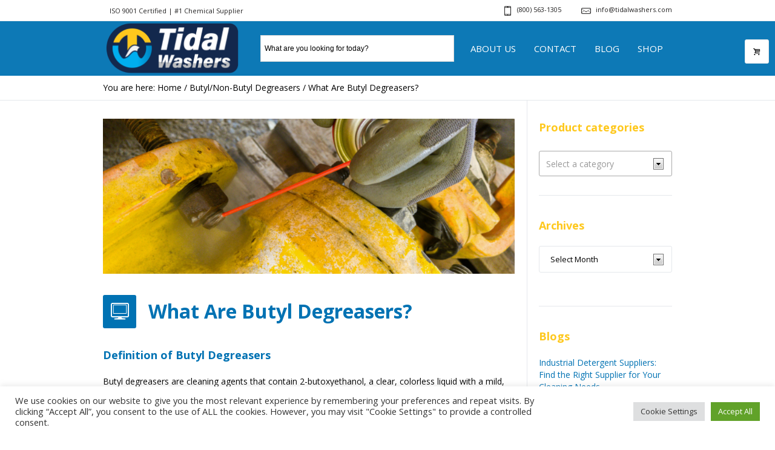

--- FILE ---
content_type: text/html; charset=UTF-8
request_url: https://tidalwashers.com/butyl-degreasers/
body_size: 21648
content:
<!DOCTYPE html>
<!--[if IE 8]>
<html class="ie ie8" dir="ltr" lang="en-US" prefix="og: https://ogp.me/ns#">
<![endif]-->
<!--[if !(IE 8)]><!-->
<html dir="ltr" lang="en-US" prefix="og: https://ogp.me/ns#" class="cmsms_html">
<!--<![endif]-->
<head>
<meta charset="UTF-8" />
<meta name="viewport" content="width=device-width, initial-scale=1, maximum-scale=1" /><meta name="format-detection" content="telephone=no" />
<link rel="shortcut icon" href="https://tidalwashers.com/wp-content/uploads/2021/06/fevic.png" type="image/x-icon" />
<link rel="profile" href="//gmpg.org/xfn/11" />
<link rel="pingback" href="https://tidalwashers.com/xmlrpc.php" />

<title>Butyl Degreasers | Butyl vs. Non-butyl Degreaser</title>
	<style>img:is([sizes="auto" i], [sizes^="auto," i]) { contain-intrinsic-size: 3000px 1500px }</style>
	
		<!-- All in One SEO Pro 4.9.3 - aioseo.com -->
	<meta name="description" content="What are butyl degreasers? Let our experts help you with the right butyl degreaser for your business! Shop conveniently online with us now!" />
	<meta name="robots" content="max-image-preview:large" />
	<meta name="author" content="TidalWashers"/>
	<link rel="canonical" href="https://tidalwashers.com/butyl-degreasers/" />
	<meta name="generator" content="All in One SEO Pro (AIOSEO) 4.9.3" />
		<meta property="og:locale" content="en_US" />
		<meta property="og:site_name" content="Tidal Washers | Powered by Ecolink, Inc." />
		<meta property="og:type" content="article" />
		<meta property="og:title" content="Butyl Degreasers | Butyl vs. Non-butyl Degreaser" />
		<meta property="og:description" content="What are butyl degreasers? Let our experts help you with the right butyl degreaser for your business! Shop conveniently online with us now!" />
		<meta property="og:url" content="https://tidalwashers.com/butyl-degreasers/" />
		<meta property="article:published_time" content="2022-04-16T10:10:46+00:00" />
		<meta property="article:modified_time" content="2024-11-25T18:52:06+00:00" />
		<meta name="twitter:card" content="summary_large_image" />
		<meta name="twitter:title" content="Butyl Degreasers | Butyl vs. Non-butyl Degreaser" />
		<meta name="twitter:description" content="What are butyl degreasers? Let our experts help you with the right butyl degreaser for your business! Shop conveniently online with us now!" />
		<script type="application/ld+json" class="aioseo-schema">
			{"@context":"https:\/\/schema.org","@graph":[{"@type":"Article","@id":"https:\/\/tidalwashers.com\/butyl-degreasers\/aioseo-article-63753ece19e47","name":"What Are Butyl Degreasers?","headline":"What Are Butyl Degreasers?","description":"Definition of Butyl Degreasers Butyl degreasers are cleaning agents that contain 2-butoxyethanol, a clear, colorless liquid with a mild, sweet odor. Butyl degreasers are water-based and effectively remove grease and oil from dirty surfaces. This is because they have the ability to disperse in oil, allowing them to easily extract it. Tidal Washers\u2019 Butyl Degreasers","author":{"@type":"Person","name":"TidalWashers","url":"https:\/\/tidalwashers.com\/author\/admin\/"},"publisher":{"@id":"https:\/\/tidalwashers.com\/#organization"},"image":{"@type":"ImageObject","url":"https:\/\/tidalwashers.com\/wp-content\/uploads\/2022\/03\/4.16.22.png","width":1600,"height":600,"caption":"butyl degreasers"},"datePublished":"2022-04-16T10:10:46+00:00","dateModified":"2024-11-25T18:52:06+00:00","inLanguage":"en-US","articleSection":"Butyl\/Non-Butyl Degreasers"},{"@type":"BreadcrumbList","@id":"https:\/\/tidalwashers.com\/butyl-degreasers\/#breadcrumblist","itemListElement":[{"@type":"ListItem","@id":"https:\/\/tidalwashers.com#listItem","position":1,"name":"Home","item":"https:\/\/tidalwashers.com","nextItem":{"@type":"ListItem","@id":"https:\/\/tidalwashers.com\/category\/butyl-non-butyl-degreasers\/#listItem","name":"Butyl\/Non-Butyl Degreasers"}},{"@type":"ListItem","@id":"https:\/\/tidalwashers.com\/category\/butyl-non-butyl-degreasers\/#listItem","position":2,"name":"Butyl\/Non-Butyl Degreasers","item":"https:\/\/tidalwashers.com\/category\/butyl-non-butyl-degreasers\/","nextItem":{"@type":"ListItem","@id":"https:\/\/tidalwashers.com\/butyl-degreasers\/#listItem","name":"What Are Butyl Degreasers?"},"previousItem":{"@type":"ListItem","@id":"https:\/\/tidalwashers.com#listItem","name":"Home"}},{"@type":"ListItem","@id":"https:\/\/tidalwashers.com\/butyl-degreasers\/#listItem","position":3,"name":"What Are Butyl Degreasers?","previousItem":{"@type":"ListItem","@id":"https:\/\/tidalwashers.com\/category\/butyl-non-butyl-degreasers\/#listItem","name":"Butyl\/Non-Butyl Degreasers"}}]},{"@type":"Organization","@id":"https:\/\/tidalwashers.com\/#organization","name":"Tidal Washers","description":"Powered by Ecolink, Inc.","url":"https:\/\/tidalwashers.com\/"},{"@type":"Person","@id":"https:\/\/tidalwashers.com\/author\/admin\/#author","url":"https:\/\/tidalwashers.com\/author\/admin\/","name":"TidalWashers","image":{"@type":"ImageObject","@id":"https:\/\/tidalwashers.com\/butyl-degreasers\/#authorImage","url":"https:\/\/secure.gravatar.com\/avatar\/ecd8ae72983375c5ae1bd56fac339b99?s=96&d=mm&r=g","width":96,"height":96,"caption":"TidalWashers"}},{"@type":"WebPage","@id":"https:\/\/tidalwashers.com\/butyl-degreasers\/#webpage","url":"https:\/\/tidalwashers.com\/butyl-degreasers\/","name":"Butyl Degreasers | Butyl vs. Non-butyl Degreaser","description":"What are butyl degreasers? Let our experts help you with the right butyl degreaser for your business! Shop conveniently online with us now!","inLanguage":"en-US","isPartOf":{"@id":"https:\/\/tidalwashers.com\/#website"},"breadcrumb":{"@id":"https:\/\/tidalwashers.com\/butyl-degreasers\/#breadcrumblist"},"author":{"@id":"https:\/\/tidalwashers.com\/author\/admin\/#author"},"creator":{"@id":"https:\/\/tidalwashers.com\/author\/admin\/#author"},"image":{"@type":"ImageObject","url":"https:\/\/tidalwashers.com\/wp-content\/uploads\/2022\/03\/4.16.22.png","@id":"https:\/\/tidalwashers.com\/butyl-degreasers\/#mainImage","width":1600,"height":600,"caption":"butyl degreasers"},"primaryImageOfPage":{"@id":"https:\/\/tidalwashers.com\/butyl-degreasers\/#mainImage"},"datePublished":"2022-04-16T10:10:46+00:00","dateModified":"2024-11-25T18:52:06+00:00"},{"@type":"WebSite","@id":"https:\/\/tidalwashers.com\/#website","url":"https:\/\/tidalwashers.com\/","name":"Tidal Washers","description":"Powered by Ecolink, Inc.","inLanguage":"en-US","publisher":{"@id":"https:\/\/tidalwashers.com\/#organization"}}]}
		</script>
		<!-- All in One SEO Pro -->

<link rel='dns-prefetch' href='//www.google.com' />
<link rel='dns-prefetch' href='//fonts.googleapis.com' />
<link rel="alternate" type="application/rss+xml" title="Tidal Washers &raquo; Feed" href="https://tidalwashers.com/feed/" />
<link rel="alternate" type="application/rss+xml" title="Tidal Washers &raquo; Comments Feed" href="https://tidalwashers.com/comments/feed/" />
		<!-- This site uses the Google Analytics by MonsterInsights plugin v9.4.1 - Using Analytics tracking - https://www.monsterinsights.com/ -->
		<!-- Note: MonsterInsights is not currently configured on this site. The site owner needs to authenticate with Google Analytics in the MonsterInsights settings panel. -->
					<!-- No tracking code set -->
				<!-- / Google Analytics by MonsterInsights -->
		<script type="text/javascript">
/* <![CDATA[ */
window._wpemojiSettings = {"baseUrl":"https:\/\/s.w.org\/images\/core\/emoji\/15.0.3\/72x72\/","ext":".png","svgUrl":"https:\/\/s.w.org\/images\/core\/emoji\/15.0.3\/svg\/","svgExt":".svg","source":{"concatemoji":"https:\/\/tidalwashers.com\/wp-includes\/js\/wp-emoji-release.min.js?ver=6.7.2"}};
/*! This file is auto-generated */
!function(i,n){var o,s,e;function c(e){try{var t={supportTests:e,timestamp:(new Date).valueOf()};sessionStorage.setItem(o,JSON.stringify(t))}catch(e){}}function p(e,t,n){e.clearRect(0,0,e.canvas.width,e.canvas.height),e.fillText(t,0,0);var t=new Uint32Array(e.getImageData(0,0,e.canvas.width,e.canvas.height).data),r=(e.clearRect(0,0,e.canvas.width,e.canvas.height),e.fillText(n,0,0),new Uint32Array(e.getImageData(0,0,e.canvas.width,e.canvas.height).data));return t.every(function(e,t){return e===r[t]})}function u(e,t,n){switch(t){case"flag":return n(e,"\ud83c\udff3\ufe0f\u200d\u26a7\ufe0f","\ud83c\udff3\ufe0f\u200b\u26a7\ufe0f")?!1:!n(e,"\ud83c\uddfa\ud83c\uddf3","\ud83c\uddfa\u200b\ud83c\uddf3")&&!n(e,"\ud83c\udff4\udb40\udc67\udb40\udc62\udb40\udc65\udb40\udc6e\udb40\udc67\udb40\udc7f","\ud83c\udff4\u200b\udb40\udc67\u200b\udb40\udc62\u200b\udb40\udc65\u200b\udb40\udc6e\u200b\udb40\udc67\u200b\udb40\udc7f");case"emoji":return!n(e,"\ud83d\udc26\u200d\u2b1b","\ud83d\udc26\u200b\u2b1b")}return!1}function f(e,t,n){var r="undefined"!=typeof WorkerGlobalScope&&self instanceof WorkerGlobalScope?new OffscreenCanvas(300,150):i.createElement("canvas"),a=r.getContext("2d",{willReadFrequently:!0}),o=(a.textBaseline="top",a.font="600 32px Arial",{});return e.forEach(function(e){o[e]=t(a,e,n)}),o}function t(e){var t=i.createElement("script");t.src=e,t.defer=!0,i.head.appendChild(t)}"undefined"!=typeof Promise&&(o="wpEmojiSettingsSupports",s=["flag","emoji"],n.supports={everything:!0,everythingExceptFlag:!0},e=new Promise(function(e){i.addEventListener("DOMContentLoaded",e,{once:!0})}),new Promise(function(t){var n=function(){try{var e=JSON.parse(sessionStorage.getItem(o));if("object"==typeof e&&"number"==typeof e.timestamp&&(new Date).valueOf()<e.timestamp+604800&&"object"==typeof e.supportTests)return e.supportTests}catch(e){}return null}();if(!n){if("undefined"!=typeof Worker&&"undefined"!=typeof OffscreenCanvas&&"undefined"!=typeof URL&&URL.createObjectURL&&"undefined"!=typeof Blob)try{var e="postMessage("+f.toString()+"("+[JSON.stringify(s),u.toString(),p.toString()].join(",")+"));",r=new Blob([e],{type:"text/javascript"}),a=new Worker(URL.createObjectURL(r),{name:"wpTestEmojiSupports"});return void(a.onmessage=function(e){c(n=e.data),a.terminate(),t(n)})}catch(e){}c(n=f(s,u,p))}t(n)}).then(function(e){for(var t in e)n.supports[t]=e[t],n.supports.everything=n.supports.everything&&n.supports[t],"flag"!==t&&(n.supports.everythingExceptFlag=n.supports.everythingExceptFlag&&n.supports[t]);n.supports.everythingExceptFlag=n.supports.everythingExceptFlag&&!n.supports.flag,n.DOMReady=!1,n.readyCallback=function(){n.DOMReady=!0}}).then(function(){return e}).then(function(){var e;n.supports.everything||(n.readyCallback(),(e=n.source||{}).concatemoji?t(e.concatemoji):e.wpemoji&&e.twemoji&&(t(e.twemoji),t(e.wpemoji)))}))}((window,document),window._wpemojiSettings);
/* ]]> */
</script>
<style id='wp-emoji-styles-inline-css' type='text/css'>

	img.wp-smiley, img.emoji {
		display: inline !important;
		border: none !important;
		box-shadow: none !important;
		height: 1em !important;
		width: 1em !important;
		margin: 0 0.07em !important;
		vertical-align: -0.1em !important;
		background: none !important;
		padding: 0 !important;
	}
</style>
<link rel='stylesheet' id='wp-block-library-css' href='https://tidalwashers.com/wp-includes/css/dist/block-library/style.min.css?ver=6.7.2' type='text/css' media='all' />
<link rel='stylesheet' id='aioseo/css/src/vue/standalone/blocks/table-of-contents/global.scss-css' href='https://tidalwashers.com/wp-content/plugins/all-in-one-seo-pack-pro/dist/Pro/assets/css/table-of-contents/global.e90f6d47.css?ver=4.9.3' type='text/css' media='all' />
<link rel='stylesheet' id='aioseo/css/src/vue/standalone/blocks/pro/recipe/global.scss-css' href='https://tidalwashers.com/wp-content/plugins/all-in-one-seo-pack-pro/dist/Pro/assets/css/recipe/global.67a3275f.css?ver=4.9.3' type='text/css' media='all' />
<link rel='stylesheet' id='aioseo/css/src/vue/standalone/blocks/pro/product/global.scss-css' href='https://tidalwashers.com/wp-content/plugins/all-in-one-seo-pack-pro/dist/Pro/assets/css/product/global.61066cfb.css?ver=4.9.3' type='text/css' media='all' />
<style id='classic-theme-styles-inline-css' type='text/css'>
/*! This file is auto-generated */
.wp-block-button__link{color:#fff;background-color:#32373c;border-radius:9999px;box-shadow:none;text-decoration:none;padding:calc(.667em + 2px) calc(1.333em + 2px);font-size:1.125em}.wp-block-file__button{background:#32373c;color:#fff;text-decoration:none}
</style>
<style id='global-styles-inline-css' type='text/css'>
:root{--wp--preset--aspect-ratio--square: 1;--wp--preset--aspect-ratio--4-3: 4/3;--wp--preset--aspect-ratio--3-4: 3/4;--wp--preset--aspect-ratio--3-2: 3/2;--wp--preset--aspect-ratio--2-3: 2/3;--wp--preset--aspect-ratio--16-9: 16/9;--wp--preset--aspect-ratio--9-16: 9/16;--wp--preset--color--black: #000000;--wp--preset--color--cyan-bluish-gray: #abb8c3;--wp--preset--color--white: #ffffff;--wp--preset--color--pale-pink: #f78da7;--wp--preset--color--vivid-red: #cf2e2e;--wp--preset--color--luminous-vivid-orange: #ff6900;--wp--preset--color--luminous-vivid-amber: #fcb900;--wp--preset--color--light-green-cyan: #7bdcb5;--wp--preset--color--vivid-green-cyan: #00d084;--wp--preset--color--pale-cyan-blue: #8ed1fc;--wp--preset--color--vivid-cyan-blue: #0693e3;--wp--preset--color--vivid-purple: #9b51e0;--wp--preset--color--color-1: #000000;--wp--preset--color--color-2: #ffffff;--wp--preset--color--color-3: #979ca4;--wp--preset--color--color-4: #58cf90;--wp--preset--color--color-5: #c8ccce;--wp--preset--color--color-6: #4c5562;--wp--preset--color--color-7: #ffffff;--wp--preset--color--color-8: #ffffff;--wp--preset--color--color-9: #e5e8ec;--wp--preset--gradient--vivid-cyan-blue-to-vivid-purple: linear-gradient(135deg,rgba(6,147,227,1) 0%,rgb(155,81,224) 100%);--wp--preset--gradient--light-green-cyan-to-vivid-green-cyan: linear-gradient(135deg,rgb(122,220,180) 0%,rgb(0,208,130) 100%);--wp--preset--gradient--luminous-vivid-amber-to-luminous-vivid-orange: linear-gradient(135deg,rgba(252,185,0,1) 0%,rgba(255,105,0,1) 100%);--wp--preset--gradient--luminous-vivid-orange-to-vivid-red: linear-gradient(135deg,rgba(255,105,0,1) 0%,rgb(207,46,46) 100%);--wp--preset--gradient--very-light-gray-to-cyan-bluish-gray: linear-gradient(135deg,rgb(238,238,238) 0%,rgb(169,184,195) 100%);--wp--preset--gradient--cool-to-warm-spectrum: linear-gradient(135deg,rgb(74,234,220) 0%,rgb(151,120,209) 20%,rgb(207,42,186) 40%,rgb(238,44,130) 60%,rgb(251,105,98) 80%,rgb(254,248,76) 100%);--wp--preset--gradient--blush-light-purple: linear-gradient(135deg,rgb(255,206,236) 0%,rgb(152,150,240) 100%);--wp--preset--gradient--blush-bordeaux: linear-gradient(135deg,rgb(254,205,165) 0%,rgb(254,45,45) 50%,rgb(107,0,62) 100%);--wp--preset--gradient--luminous-dusk: linear-gradient(135deg,rgb(255,203,112) 0%,rgb(199,81,192) 50%,rgb(65,88,208) 100%);--wp--preset--gradient--pale-ocean: linear-gradient(135deg,rgb(255,245,203) 0%,rgb(182,227,212) 50%,rgb(51,167,181) 100%);--wp--preset--gradient--electric-grass: linear-gradient(135deg,rgb(202,248,128) 0%,rgb(113,206,126) 100%);--wp--preset--gradient--midnight: linear-gradient(135deg,rgb(2,3,129) 0%,rgb(40,116,252) 100%);--wp--preset--font-size--small: 13px;--wp--preset--font-size--medium: 20px;--wp--preset--font-size--large: 36px;--wp--preset--font-size--x-large: 42px;--wp--preset--font-family--inter: "Inter", sans-serif;--wp--preset--font-family--cardo: Cardo;--wp--preset--spacing--20: 0.44rem;--wp--preset--spacing--30: 0.67rem;--wp--preset--spacing--40: 1rem;--wp--preset--spacing--50: 1.5rem;--wp--preset--spacing--60: 2.25rem;--wp--preset--spacing--70: 3.38rem;--wp--preset--spacing--80: 5.06rem;--wp--preset--shadow--natural: 6px 6px 9px rgba(0, 0, 0, 0.2);--wp--preset--shadow--deep: 12px 12px 50px rgba(0, 0, 0, 0.4);--wp--preset--shadow--sharp: 6px 6px 0px rgba(0, 0, 0, 0.2);--wp--preset--shadow--outlined: 6px 6px 0px -3px rgba(255, 255, 255, 1), 6px 6px rgba(0, 0, 0, 1);--wp--preset--shadow--crisp: 6px 6px 0px rgba(0, 0, 0, 1);}:where(.is-layout-flex){gap: 0.5em;}:where(.is-layout-grid){gap: 0.5em;}body .is-layout-flex{display: flex;}.is-layout-flex{flex-wrap: wrap;align-items: center;}.is-layout-flex > :is(*, div){margin: 0;}body .is-layout-grid{display: grid;}.is-layout-grid > :is(*, div){margin: 0;}:where(.wp-block-columns.is-layout-flex){gap: 2em;}:where(.wp-block-columns.is-layout-grid){gap: 2em;}:where(.wp-block-post-template.is-layout-flex){gap: 1.25em;}:where(.wp-block-post-template.is-layout-grid){gap: 1.25em;}.has-black-color{color: var(--wp--preset--color--black) !important;}.has-cyan-bluish-gray-color{color: var(--wp--preset--color--cyan-bluish-gray) !important;}.has-white-color{color: var(--wp--preset--color--white) !important;}.has-pale-pink-color{color: var(--wp--preset--color--pale-pink) !important;}.has-vivid-red-color{color: var(--wp--preset--color--vivid-red) !important;}.has-luminous-vivid-orange-color{color: var(--wp--preset--color--luminous-vivid-orange) !important;}.has-luminous-vivid-amber-color{color: var(--wp--preset--color--luminous-vivid-amber) !important;}.has-light-green-cyan-color{color: var(--wp--preset--color--light-green-cyan) !important;}.has-vivid-green-cyan-color{color: var(--wp--preset--color--vivid-green-cyan) !important;}.has-pale-cyan-blue-color{color: var(--wp--preset--color--pale-cyan-blue) !important;}.has-vivid-cyan-blue-color{color: var(--wp--preset--color--vivid-cyan-blue) !important;}.has-vivid-purple-color{color: var(--wp--preset--color--vivid-purple) !important;}.has-black-background-color{background-color: var(--wp--preset--color--black) !important;}.has-cyan-bluish-gray-background-color{background-color: var(--wp--preset--color--cyan-bluish-gray) !important;}.has-white-background-color{background-color: var(--wp--preset--color--white) !important;}.has-pale-pink-background-color{background-color: var(--wp--preset--color--pale-pink) !important;}.has-vivid-red-background-color{background-color: var(--wp--preset--color--vivid-red) !important;}.has-luminous-vivid-orange-background-color{background-color: var(--wp--preset--color--luminous-vivid-orange) !important;}.has-luminous-vivid-amber-background-color{background-color: var(--wp--preset--color--luminous-vivid-amber) !important;}.has-light-green-cyan-background-color{background-color: var(--wp--preset--color--light-green-cyan) !important;}.has-vivid-green-cyan-background-color{background-color: var(--wp--preset--color--vivid-green-cyan) !important;}.has-pale-cyan-blue-background-color{background-color: var(--wp--preset--color--pale-cyan-blue) !important;}.has-vivid-cyan-blue-background-color{background-color: var(--wp--preset--color--vivid-cyan-blue) !important;}.has-vivid-purple-background-color{background-color: var(--wp--preset--color--vivid-purple) !important;}.has-black-border-color{border-color: var(--wp--preset--color--black) !important;}.has-cyan-bluish-gray-border-color{border-color: var(--wp--preset--color--cyan-bluish-gray) !important;}.has-white-border-color{border-color: var(--wp--preset--color--white) !important;}.has-pale-pink-border-color{border-color: var(--wp--preset--color--pale-pink) !important;}.has-vivid-red-border-color{border-color: var(--wp--preset--color--vivid-red) !important;}.has-luminous-vivid-orange-border-color{border-color: var(--wp--preset--color--luminous-vivid-orange) !important;}.has-luminous-vivid-amber-border-color{border-color: var(--wp--preset--color--luminous-vivid-amber) !important;}.has-light-green-cyan-border-color{border-color: var(--wp--preset--color--light-green-cyan) !important;}.has-vivid-green-cyan-border-color{border-color: var(--wp--preset--color--vivid-green-cyan) !important;}.has-pale-cyan-blue-border-color{border-color: var(--wp--preset--color--pale-cyan-blue) !important;}.has-vivid-cyan-blue-border-color{border-color: var(--wp--preset--color--vivid-cyan-blue) !important;}.has-vivid-purple-border-color{border-color: var(--wp--preset--color--vivid-purple) !important;}.has-vivid-cyan-blue-to-vivid-purple-gradient-background{background: var(--wp--preset--gradient--vivid-cyan-blue-to-vivid-purple) !important;}.has-light-green-cyan-to-vivid-green-cyan-gradient-background{background: var(--wp--preset--gradient--light-green-cyan-to-vivid-green-cyan) !important;}.has-luminous-vivid-amber-to-luminous-vivid-orange-gradient-background{background: var(--wp--preset--gradient--luminous-vivid-amber-to-luminous-vivid-orange) !important;}.has-luminous-vivid-orange-to-vivid-red-gradient-background{background: var(--wp--preset--gradient--luminous-vivid-orange-to-vivid-red) !important;}.has-very-light-gray-to-cyan-bluish-gray-gradient-background{background: var(--wp--preset--gradient--very-light-gray-to-cyan-bluish-gray) !important;}.has-cool-to-warm-spectrum-gradient-background{background: var(--wp--preset--gradient--cool-to-warm-spectrum) !important;}.has-blush-light-purple-gradient-background{background: var(--wp--preset--gradient--blush-light-purple) !important;}.has-blush-bordeaux-gradient-background{background: var(--wp--preset--gradient--blush-bordeaux) !important;}.has-luminous-dusk-gradient-background{background: var(--wp--preset--gradient--luminous-dusk) !important;}.has-pale-ocean-gradient-background{background: var(--wp--preset--gradient--pale-ocean) !important;}.has-electric-grass-gradient-background{background: var(--wp--preset--gradient--electric-grass) !important;}.has-midnight-gradient-background{background: var(--wp--preset--gradient--midnight) !important;}.has-small-font-size{font-size: var(--wp--preset--font-size--small) !important;}.has-medium-font-size{font-size: var(--wp--preset--font-size--medium) !important;}.has-large-font-size{font-size: var(--wp--preset--font-size--large) !important;}.has-x-large-font-size{font-size: var(--wp--preset--font-size--x-large) !important;}
:where(.wp-block-post-template.is-layout-flex){gap: 1.25em;}:where(.wp-block-post-template.is-layout-grid){gap: 1.25em;}
:where(.wp-block-columns.is-layout-flex){gap: 2em;}:where(.wp-block-columns.is-layout-grid){gap: 2em;}
:root :where(.wp-block-pullquote){font-size: 1.5em;line-height: 1.6;}
</style>
<link rel='stylesheet' id='contact-form-7-css' href='https://tidalwashers.com/wp-content/plugins/contact-form-7/includes/css/styles.css?ver=6.0.5' type='text/css' media='all' />
<link rel='stylesheet' id='cookie-law-info-css' href='https://tidalwashers.com/wp-content/plugins/cookie-law-info/legacy/public/css/cookie-law-info-public.css?ver=3.2.9' type='text/css' media='all' />
<link rel='stylesheet' id='cookie-law-info-gdpr-css' href='https://tidalwashers.com/wp-content/plugins/cookie-law-info/legacy/public/css/cookie-law-info-gdpr.css?ver=3.2.9' type='text/css' media='all' />
<style id='woocommerce-inline-inline-css' type='text/css'>
.woocommerce form .form-row .required { visibility: visible; }
</style>
<link rel='stylesheet' id='aws-style-css' href='https://tidalwashers.com/wp-content/plugins/advanced-woo-search/assets/css/common.min.css?ver=3.30' type='text/css' media='all' />
<link rel='stylesheet' id='theme-root-style-css' href='https://tidalwashers.com/wp-content/themes/econature/style.css?ver=6.7.2' type='text/css' media='all' />
<link rel='stylesheet' id='theme-style-css' href='https://tidalwashers.com/wp-content/themes/econature/css/style.css?ver=1.0.0' type='text/css' media='screen, print' />
<style id='theme-style-inline-css' type='text/css'>

	.header_top,
	.header_top_outer,
	.header_top_inner, 
	.header_top_aligner {
		height : 35px;
	}
	
	.header_mid,
	.header_mid_outer,
	.header_mid .header_mid_inner .search_wrap_inner,
	.header_mid .header_mid_inner .cmsms_dynamic_cart_link,
	.header_mid .header_mid_inner .slogan_wrap_inner,
	.header_mid .header_mid_inner .social_wrap_inner,
	.header_mid .header_mid_inner nav > div > ul,
	.header_mid .header_mid_inner nav > div > ul > li,
	.header_mid .header_mid_inner nav > div > ul > li > a,
	.header_mid .header_mid_inner nav > div > ul > li > a > span.nav_bg_clr,
	.header_mid .header_mid_inner .logo,
	.header_mid .header_mid_inner .resp_nav_wrap_inner {
		height : 90px;
	}
	
	.header_bot,
	.header_bot_outer,
	.header_bot .header_bot_inner nav > div > ul,
	.header_bot .header_bot_inner nav > div > ul > li,
	.header_bot .header_bot_inner nav > div > ul > li > a {
		height : 45px;
	}
	
	#page.fixed_header #middle {
		padding-top : 90px;
	}
	
	#page.fixed_header.enable_header_top #middle {
		padding-top : 125px;
	}
	
	#page.fixed_header.enable_header_bottom #middle {
		padding-top : 135px;
	}
	
	#page.fixed_header.enable_header_top.enable_header_bottom #middle {
		padding-top : 170px;
	}
	
	@media only screen and (max-width: 1024px) {
		.header_top,
		.header_top_outer,
		.header_top_inner,
		.header_top_aligner,
		.header_mid,
		.header_mid_outer,
		#header .header_mid_inner,
		.header_mid .header_mid_inner nav > div > ul,
		.header_mid .header_mid_inner nav > div > ul > li,
		.header_mid .header_mid_inner nav > div > ul > li > a,
		.header_mid .header_mid_inner nav > div > ul > li > a > span.nav_bg_clr,
		.header_bot,
		.header_bot_outer,
		.header_bot .header_bot_inner nav > div > ul,
		.header_bot .header_bot_inner nav > div > ul > li,
		.header_bot .header_bot_inner nav > div > ul > li > a {
			height : auto;
		}
		
		#page.fixed_header #middle,
		#page.fixed_header.enable_header_top #middle,
		#page.fixed_header.enable_header_bottom #middle,
		#page.fixed_header.enable_header_top.enable_header_bottom #middle {
			padding-top : 0px !important;
		}
	}

	#footer.cmsms_footer_default .footer_inner {
		min-height:450px;
	}
	
	.fixed_footer #main {
		margin-bottom:450px;
	}

</style>
<link rel='stylesheet' id='econature-style-css' href='https://tidalwashers.com/wp-content/themes/econature-child/style.css?ver=6.7.2' type='text/css' media='all' />
<link rel='stylesheet' id='theme-adapt-css' href='https://tidalwashers.com/wp-content/themes/econature/css/adaptive.css?ver=1.0.0' type='text/css' media='screen, print' />
<link rel='stylesheet' id='theme-retina-css' href='https://tidalwashers.com/wp-content/themes/econature/css/retina.css?ver=1.0.0' type='text/css' media='screen' />
<link rel='stylesheet' id='ilightbox-css' href='https://tidalwashers.com/wp-content/themes/econature/css/ilightbox.css?ver=2.2.0' type='text/css' media='screen' />
<link rel='stylesheet' id='ilightbox-skin-dark-css' href='https://tidalwashers.com/wp-content/themes/econature/css/ilightbox-skins/dark-skin.css?ver=2.2.0' type='text/css' media='screen' />
<link rel='stylesheet' id='theme-cmsms-woo-style-css' href='https://tidalwashers.com/wp-content/themes/econature/css/cmsms-woo-style.css?ver=1.0.0' type='text/css' media='screen' />
<link rel='stylesheet' id='theme-cmsms-woo-adaptive-css' href='https://tidalwashers.com/wp-content/themes/econature/css/cmsms-woo-adaptive.css?ver=1.0.0' type='text/css' media='screen' />
<link rel='stylesheet' id='theme-fonts-schemes-css' href='https://tidalwashers.com/wp-content/uploads/cmsms_styles/econature.css?ver=1.0.0' type='text/css' media='screen' />
<!--[if lte IE 9]>
<link rel='stylesheet' id='theme-fonts-css' href='https://tidalwashers.com/wp-content/uploads/cmsms_styles/econature_fonts.css?ver=1.0.0' type='text/css' media='screen' />
<![endif]-->
<!--[if lte IE 9]>
<link rel='stylesheet' id='theme-schemes-primary-css' href='https://tidalwashers.com/wp-content/uploads/cmsms_styles/econature_colors_primary.css?ver=1.0.0' type='text/css' media='screen' />
<![endif]-->
<!--[if lte IE 9]>
<link rel='stylesheet' id='theme-schemes-secondary-css' href='https://tidalwashers.com/wp-content/uploads/cmsms_styles/econature_colors_secondary.css?ver=1.0.0' type='text/css' media='screen' />
<![endif]-->
<link rel='stylesheet' id='theme-icons-css' href='https://tidalwashers.com/wp-content/themes/econature/css/fontello.css?ver=1.0.0' type='text/css' media='screen' />
<link rel='stylesheet' id='animate-css' href='https://tidalwashers.com/wp-content/themes/econature/css/animate.css?ver=1.0.0' type='text/css' media='screen' />
<!--[if lt IE 9]>
<link rel='stylesheet' id='theme-ie-css' href='https://tidalwashers.com/wp-content/themes/econature/css/ie.css?ver=1.0.0' type='text/css' media='screen' />
<![endif]-->
<link rel='stylesheet' id='cmsms-google-fonts-css' href='//fonts.googleapis.com/css?family=Open+Sans%3A300%2C300italic%2C400%2C400italic%2C700%2C700italic&#038;ver=6.7.2' type='text/css' media='all' />
<link rel='stylesheet' id='econature-gutenberg-frontend-style-css' href='https://tidalwashers.com/wp-content/themes/econature/gutenberg/css/frontend-style.css?ver=1.0.0' type='text/css' media='screen' />
<link rel='stylesheet' id='vi-wpvs-frontend-style-css' href='https://tidalwashers.com/wp-content/plugins/product-variations-swatches-for-woocommerce/assets/css/frontend-style.min.css?ver=1.1.10' type='text/css' media='all' />
<style id='vi-wpvs-frontend-style-inline-css' type='text/css'>
.vi-wpvs-variation-wrap.vi-wpvs-variation-wrap-vi_wpvs_button_design .vi-wpvs-option-wrap{transition: all 30ms ease-in-out;}.vi-wpvs-variation-wrap.vi-wpvs-variation-wrap-vi_wpvs_button_design .vi-wpvs-variation-button-select,.vi-wpvs-variation-wrap.vi-wpvs-variation-wrap-vi_wpvs_button_design .vi-wpvs-option-wrap{padding:10px 20px;font-size:13px;}.vi-wpvs-variation-wrap.vi-wpvs-variation-wrap-vi_wpvs_button_design .vi-wpvs-option-wrap .vi-wpvs-option:not(.vi-wpvs-option-select){border-radius: inherit;}.vi-wpvs-variation-wrap.vi-wpvs-variation-wrap-image.vi-wpvs-variation-wrap-vi_wpvs_button_design .vi-wpvs-option-wrap ,.vi-wpvs-variation-wrap.vi-wpvs-variation-wrap-variation_img.vi-wpvs-variation-wrap-vi_wpvs_button_design .vi-wpvs-option-wrap ,.vi-wpvs-variation-wrap.vi-wpvs-variation-wrap-color.vi-wpvs-variation-wrap-vi_wpvs_button_design .vi-wpvs-option-wrap{width: 48px;height:48px;}.vi-wpvs-variation-wrap.vi-wpvs-variation-wrap-vi_wpvs_button_design .vi-wpvs-option-wrap.vi-wpvs-option-wrap-out-of-stock,.vi-wpvs-variation-wrap.vi-wpvs-variation-wrap-vi_wpvs_button_design .vi-wpvs-option-wrap.vi-wpvs-option-wrap-out-of-stock-attribute,.vi-wpvs-variation-wrap.vi-wpvs-variation-wrap-vi_wpvs_button_design .vi-wpvs-option-wrap.vi-wpvs-option-wrap-disable{opacity: 1;}.vi-wpvs-variation-wrap.vi-wpvs-variation-wrap-vi_wpvs_button_design .vi-wpvs-option-wrap.vi-wpvs-option-wrap-out-of-stock .vi-wpvs-option,.vi-wpvs-variation-wrap.vi-wpvs-variation-wrap-vi_wpvs_button_design .vi-wpvs-option-wrap.vi-wpvs-option-wrap-out-of-stock-attribute .vi-wpvs-option,.vi-wpvs-variation-wrap.vi-wpvs-variation-wrap-vi_wpvs_button_design .vi-wpvs-option-wrap.vi-wpvs-option-wrap-disable .vi-wpvs-option{opacity: .5;}.vi-wpvs-variation-wrap.vi-wpvs-variation-wrap-vi_wpvs_button_design .vi-wpvs-option-wrap.vi-wpvs-option-wrap-selected{box-shadow:  0 0 0 1px rgba(19, 40, 77, 1) inset;}.vi-wpvs-variation-wrap.vi-wpvs-variation-wrap-vi_wpvs_button_design .vi-wpvs-variation-wrap-select-wrap .vi-wpvs-option-wrap.vi-wpvs-option-wrap-selected{box-shadow:  0 0 0 1px rgba(19, 40, 77, 1);}.vi-wpvs-variation-wrap.vi-wpvs-variation-wrap-vi_wpvs_button_design .vi-wpvs-option-wrap.vi-wpvs-option-wrap-selected{color:rgba(250, 251, 255, 1);background:rgba(19, 40, 77, 1);}.vi-wpvs-variation-wrap.vi-wpvs-variation-wrap-vi_wpvs_button_design .vi-wpvs-option-wrap.vi-wpvs-option-wrap-selected .vi-wpvs-option{color:rgba(250, 251, 255, 1);}.vi-wpvs-variation-wrap.vi-wpvs-variation-wrap-vi_wpvs_button_design .vi-wpvs-option-wrap.vi-wpvs-option-wrap-hover{box-shadow:  0 0 0 1px rgba(254, 200, 29, 1) inset;}.vi-wpvs-variation-wrap.vi-wpvs-variation-wrap-vi_wpvs_button_design .vi-wpvs-variation-wrap-select-wrap .vi-wpvs-option-wrap.vi-wpvs-option-wrap-hover{box-shadow:  0 0 0 1px rgba(254, 200, 29, 1);}.vi-wpvs-variation-wrap.vi-wpvs-variation-wrap-vi_wpvs_button_design .vi-wpvs-option-wrap.vi-wpvs-option-wrap-hover{color:rgba(0, 0, 0, 1);background:rgba(254, 200, 29, 1);}.vi-wpvs-variation-wrap.vi-wpvs-variation-wrap-vi_wpvs_button_design .vi-wpvs-option-wrap.vi-wpvs-option-wrap-hover .vi-wpvs-option{color:rgba(0, 0, 0, 1);}.vi-wpvs-variation-wrap.vi-wpvs-variation-wrap-vi_wpvs_button_design .vi-wpvs-option-wrap.vi-wpvs-option-wrap-default{box-shadow:  0 0 0 1px rgba(0, 174, 239, 1) inset;}.vi-wpvs-variation-wrap.vi-wpvs-variation-wrap-vi_wpvs_button_design .vi-wpvs-variation-wrap-select-wrap .vi-wpvs-option-wrap.vi-wpvs-option-wrap-default{box-shadow:  0 0 0 1px rgba(0, 174, 239, 1) ;}.vi-wpvs-variation-wrap.vi-wpvs-variation-wrap-vi_wpvs_button_design .vi-wpvs-option-wrap.vi-wpvs-option-wrap-default{color:rgba(0, 0, 0, 1);background:rgba(0, 174, 239, 1);}.vi-wpvs-variation-wrap.vi-wpvs-variation-wrap-vi_wpvs_button_design .vi-wpvs-option-wrap.vi-wpvs-option-wrap-default .vi-wpvs-option{color:rgba(0, 0, 0, 1);}.vi-wpvs-variation-wrap.vi-wpvs-variation-wrap-vi_wpvs_button_design .vi-wpvs-option-wrap .vi-wpvs-option-tooltip{display: none;}@media screen and (max-width:600px){.vi-wpvs-variation-wrap.vi-wpvs-variation-wrap-vi_wpvs_button_design .vi-wpvs-variation-button-select,.vi-wpvs-variation-wrap.vi-wpvs-variation-wrap-vi_wpvs_button_design .vi-wpvs-option-wrap{font-size:11px;}.vi-wpvs-variation-wrap.vi-wpvs-variation-wrap-image.vi-wpvs-variation-wrap-vi_wpvs_button_design .vi-wpvs-option-wrap ,.vi-wpvs-variation-wrap.vi-wpvs-variation-wrap-variation_img.vi-wpvs-variation-wrap-vi_wpvs_button_design .vi-wpvs-option-wrap ,.vi-wpvs-variation-wrap.vi-wpvs-variation-wrap-color.vi-wpvs-variation-wrap-vi_wpvs_button_design .vi-wpvs-option-wrap{width: 40.8px;height:40.8px;}}.vi-wpvs-variation-wrap.vi-wpvs-variation-wrap-vi_wpvs_color_design .vi-wpvs-option-wrap{transition: all 30ms ease-in-out;}.vi-wpvs-variation-wrap.vi-wpvs-variation-wrap-vi_wpvs_color_design .vi-wpvs-variation-button-select,.vi-wpvs-variation-wrap.vi-wpvs-variation-wrap-vi_wpvs_color_design .vi-wpvs-option-wrap{height:32px;width:32px;padding:10px;font-size:13px;border-radius:20px;}.vi-wpvs-variation-wrap.vi-wpvs-variation-wrap-vi_wpvs_color_design .vi-wpvs-option-wrap .vi-wpvs-option:not(.vi-wpvs-option-select){border-radius: inherit;}.vi-wpvs-variation-wrap.vi-wpvs-variation-wrap-vi_wpvs_color_design .vi-wpvs-option-wrap.vi-wpvs-option-wrap-out-of-stock,.vi-wpvs-variation-wrap.vi-wpvs-variation-wrap-vi_wpvs_color_design .vi-wpvs-option-wrap.vi-wpvs-option-wrap-out-of-stock-attribute,.vi-wpvs-variation-wrap.vi-wpvs-variation-wrap-vi_wpvs_color_design .vi-wpvs-option-wrap.vi-wpvs-option-wrap-disable{opacity: 1;}.vi-wpvs-variation-wrap.vi-wpvs-variation-wrap-vi_wpvs_color_design .vi-wpvs-option-wrap.vi-wpvs-option-wrap-out-of-stock .vi-wpvs-option,.vi-wpvs-variation-wrap.vi-wpvs-variation-wrap-vi_wpvs_color_design .vi-wpvs-option-wrap.vi-wpvs-option-wrap-out-of-stock-attribute .vi-wpvs-option,.vi-wpvs-variation-wrap.vi-wpvs-variation-wrap-vi_wpvs_color_design .vi-wpvs-option-wrap.vi-wpvs-option-wrap-disable .vi-wpvs-option{opacity: .5;}.vi-wpvs-variation-wrap.vi-wpvs-variation-wrap-vi_wpvs_color_design .vi-wpvs-option-wrap.vi-wpvs-option-wrap-selected{}.vi-wpvs-variation-wrap.vi-wpvs-variation-wrap-vi_wpvs_color_design .vi-wpvs-variation-wrap-select-wrap .vi-wpvs-option-wrap.vi-wpvs-option-wrap-selected{}.vi-wpvs-variation-wrap.vi-wpvs-variation-wrap-vi_wpvs_color_design .vi-wpvs-option-wrap.vi-wpvs-option-wrap-selected{background:rgba(0, 0, 0, 0.06);border-radius:20px;}.vi-wpvs-variation-wrap.vi-wpvs-variation-wrap-vi_wpvs_color_design .vi-wpvs-option-wrap.vi-wpvs-option-wrap-hover{}.vi-wpvs-variation-wrap.vi-wpvs-variation-wrap-vi_wpvs_color_design .vi-wpvs-variation-wrap-select-wrap .vi-wpvs-option-wrap.vi-wpvs-option-wrap-hover{}.vi-wpvs-variation-wrap.vi-wpvs-variation-wrap-vi_wpvs_color_design .vi-wpvs-option-wrap.vi-wpvs-option-wrap-hover{background:rgba(0, 0, 0, 0.06);border-radius:20px;}.vi-wpvs-variation-wrap.vi-wpvs-variation-wrap-vi_wpvs_color_design .vi-wpvs-option-wrap.vi-wpvs-option-wrap-default{box-shadow:  0px 4px 2px -2px rgba(238, 238, 238, 1);}.vi-wpvs-variation-wrap.vi-wpvs-variation-wrap-vi_wpvs_color_design .vi-wpvs-variation-wrap-select-wrap .vi-wpvs-option-wrap.vi-wpvs-option-wrap-default{box-shadow:  0px 4px 2px -2px rgba(238, 238, 238, 1);}.vi-wpvs-variation-wrap.vi-wpvs-variation-wrap-vi_wpvs_color_design .vi-wpvs-option-wrap.vi-wpvs-option-wrap-default{background:rgba(0, 0, 0, 0);border-radius:20px;}.vi-wpvs-variation-wrap.vi-wpvs-variation-wrap-vi_wpvs_color_design .vi-wpvs-option-wrap .vi-wpvs-option-tooltip{display: none;}@media screen and (max-width:600px){.vi-wpvs-variation-wrap.vi-wpvs-variation-wrap-vi_wpvs_color_design .vi-wpvs-variation-button-select,.vi-wpvs-variation-wrap.vi-wpvs-variation-wrap-vi_wpvs_color_design .vi-wpvs-option-wrap{width:27px;height:27px;font-size:11px;}.vi-wpvs-variation-wrap.vi-wpvs-variation-wrap-vi_wpvs_color_design .vi-wpvs-option-wrap.vi-wpvs-option-wrap-selected{border-radius:17px;}}.vi-wpvs-variation-wrap.vi-wpvs-variation-wrap-vi_wpvs_image_design .vi-wpvs-option-wrap{transition: all 30ms ease-in-out;}.vi-wpvs-variation-wrap.vi-wpvs-variation-wrap-vi_wpvs_image_design .vi-wpvs-variation-button-select,.vi-wpvs-variation-wrap.vi-wpvs-variation-wrap-vi_wpvs_image_design .vi-wpvs-option-wrap{height:50px;width:50px;padding:3px;font-size:13px;}.vi-wpvs-variation-wrap.vi-wpvs-variation-wrap-vi_wpvs_image_design .vi-wpvs-option-wrap .vi-wpvs-option:not(.vi-wpvs-option-select){border-radius: inherit;}.vi-wpvs-variation-wrap.vi-wpvs-variation-wrap-vi_wpvs_image_design .vi-wpvs-option-wrap.vi-wpvs-option-wrap-out-of-stock,.vi-wpvs-variation-wrap.vi-wpvs-variation-wrap-vi_wpvs_image_design .vi-wpvs-option-wrap.vi-wpvs-option-wrap-out-of-stock-attribute,.vi-wpvs-variation-wrap.vi-wpvs-variation-wrap-vi_wpvs_image_design .vi-wpvs-option-wrap.vi-wpvs-option-wrap-disable{opacity: 1;}.vi-wpvs-variation-wrap.vi-wpvs-variation-wrap-vi_wpvs_image_design .vi-wpvs-option-wrap.vi-wpvs-option-wrap-out-of-stock .vi-wpvs-option,.vi-wpvs-variation-wrap.vi-wpvs-variation-wrap-vi_wpvs_image_design .vi-wpvs-option-wrap.vi-wpvs-option-wrap-out-of-stock-attribute .vi-wpvs-option,.vi-wpvs-variation-wrap.vi-wpvs-variation-wrap-vi_wpvs_image_design .vi-wpvs-option-wrap.vi-wpvs-option-wrap-disable .vi-wpvs-option{opacity: .5;}.vi-wpvs-variation-wrap.vi-wpvs-variation-wrap-vi_wpvs_image_design .vi-wpvs-option-wrap.vi-wpvs-option-wrap-selected{box-shadow:  0 0 0 1px rgba(33, 33, 33, 1) inset;}.vi-wpvs-variation-wrap.vi-wpvs-variation-wrap-vi_wpvs_image_design .vi-wpvs-variation-wrap-select-wrap .vi-wpvs-option-wrap.vi-wpvs-option-wrap-selected{box-shadow:  0 0 0 1px rgba(33, 33, 33, 1);}.vi-wpvs-variation-wrap.vi-wpvs-variation-wrap-vi_wpvs_image_design .vi-wpvs-option-wrap.vi-wpvs-option-wrap-hover{box-shadow:  0 0 0 1px rgba(33, 33, 33, 1) inset;}.vi-wpvs-variation-wrap.vi-wpvs-variation-wrap-vi_wpvs_image_design .vi-wpvs-variation-wrap-select-wrap .vi-wpvs-option-wrap.vi-wpvs-option-wrap-hover{box-shadow:  0 0 0 1px rgba(33, 33, 33, 1);}.vi-wpvs-variation-wrap.vi-wpvs-variation-wrap-vi_wpvs_image_design .vi-wpvs-option-wrap.vi-wpvs-option-wrap-default{box-shadow:  0 0 0 1px rgba(238, 238, 238, 1) inset;}.vi-wpvs-variation-wrap.vi-wpvs-variation-wrap-vi_wpvs_image_design .vi-wpvs-variation-wrap-select-wrap .vi-wpvs-option-wrap.vi-wpvs-option-wrap-default{box-shadow:  0 0 0 1px rgba(238, 238, 238, 1) ;}.vi-wpvs-variation-wrap.vi-wpvs-variation-wrap-vi_wpvs_image_design .vi-wpvs-option-wrap.vi-wpvs-option-wrap-default{background:rgba(255, 255, 255, 1);}.vi-wpvs-variation-wrap.vi-wpvs-variation-wrap-vi_wpvs_image_design .vi-wpvs-option-wrap .vi-wpvs-option-tooltip{display: none;}@media screen and (max-width:600px){.vi-wpvs-variation-wrap.vi-wpvs-variation-wrap-vi_wpvs_image_design .vi-wpvs-variation-button-select,.vi-wpvs-variation-wrap.vi-wpvs-variation-wrap-vi_wpvs_image_design .vi-wpvs-option-wrap{width:42px;height:42px;font-size:11px;}}
</style>
<script type="text/javascript" src="https://tidalwashers.com/wp-includes/js/jquery/jquery.min.js?ver=3.7.1" id="jquery-core-js"></script>
<script type="text/javascript" src="https://tidalwashers.com/wp-includes/js/jquery/jquery-migrate.min.js?ver=3.4.1" id="jquery-migrate-js"></script>
<script type="text/javascript" id="cookie-law-info-js-extra">
/* <![CDATA[ */
var Cli_Data = {"nn_cookie_ids":[],"cookielist":[],"non_necessary_cookies":[],"ccpaEnabled":"","ccpaRegionBased":"","ccpaBarEnabled":"","strictlyEnabled":["necessary","obligatoire"],"ccpaType":"gdpr","js_blocking":"1","custom_integration":"","triggerDomRefresh":"","secure_cookies":""};
var cli_cookiebar_settings = {"animate_speed_hide":"500","animate_speed_show":"500","background":"#FFF","border":"#b1a6a6c2","border_on":"","button_1_button_colour":"#61a229","button_1_button_hover":"#4e8221","button_1_link_colour":"#fff","button_1_as_button":"1","button_1_new_win":"","button_2_button_colour":"#333","button_2_button_hover":"#292929","button_2_link_colour":"#444","button_2_as_button":"","button_2_hidebar":"","button_3_button_colour":"#dedfe0","button_3_button_hover":"#b2b2b3","button_3_link_colour":"#333333","button_3_as_button":"1","button_3_new_win":"","button_4_button_colour":"#dedfe0","button_4_button_hover":"#b2b2b3","button_4_link_colour":"#333333","button_4_as_button":"1","button_7_button_colour":"#61a229","button_7_button_hover":"#4e8221","button_7_link_colour":"#fff","button_7_as_button":"1","button_7_new_win":"","font_family":"inherit","header_fix":"","notify_animate_hide":"1","notify_animate_show":"","notify_div_id":"#cookie-law-info-bar","notify_position_horizontal":"right","notify_position_vertical":"bottom","scroll_close":"","scroll_close_reload":"","accept_close_reload":"","reject_close_reload":"","showagain_tab":"","showagain_background":"#fff","showagain_border":"#000","showagain_div_id":"#cookie-law-info-again","showagain_x_position":"100px","text":"#333333","show_once_yn":"","show_once":"10000","logging_on":"","as_popup":"","popup_overlay":"1","bar_heading_text":"","cookie_bar_as":"banner","popup_showagain_position":"bottom-right","widget_position":"left"};
var log_object = {"ajax_url":"https:\/\/tidalwashers.com\/wp-admin\/admin-ajax.php"};
/* ]]> */
</script>
<script type="text/javascript" src="https://tidalwashers.com/wp-content/plugins/cookie-law-info/legacy/public/js/cookie-law-info-public.js?ver=3.2.9" id="cookie-law-info-js"></script>
<script type="text/javascript" id="en_ltl_saia_frontend_checkout_script-js-extra">
/* <![CDATA[ */
var frontend_script = {"pluginsUrl":"https:\/\/tidalwashers.com\/wp-content\/plugins"};
/* ]]> */
</script>
<script type="text/javascript" src="https://tidalwashers.com/wp-content/plugins/ltl-freight-quotes-saia-edition/front/js/en-saia-checkout.js?ver=1.0.0" id="en_ltl_saia_frontend_checkout_script-js"></script>
<script type="text/javascript" src="https://tidalwashers.com/wp-content/plugins/woocommerce/assets/js/jquery-blockui/jquery.blockUI.min.js?ver=2.7.0-wc.9.5.3" id="jquery-blockui-js" defer="defer" data-wp-strategy="defer"></script>
<script type="text/javascript" id="wc-add-to-cart-js-extra">
/* <![CDATA[ */
var wc_add_to_cart_params = {"ajax_url":"\/wp-admin\/admin-ajax.php","wc_ajax_url":"\/?wc-ajax=%%endpoint%%","i18n_view_cart":"View cart","cart_url":"https:\/\/tidalwashers.com\/cart\/","is_cart":"","cart_redirect_after_add":"yes"};
/* ]]> */
</script>
<script type="text/javascript" src="https://tidalwashers.com/wp-content/plugins/woocommerce/assets/js/frontend/add-to-cart.min.js?ver=9.5.3" id="wc-add-to-cart-js" defer="defer" data-wp-strategy="defer"></script>
<script type="text/javascript" src="https://tidalwashers.com/wp-content/plugins/woocommerce/assets/js/js-cookie/js.cookie.min.js?ver=2.1.4-wc.9.5.3" id="js-cookie-js" defer="defer" data-wp-strategy="defer"></script>
<script type="text/javascript" id="woocommerce-js-extra">
/* <![CDATA[ */
var woocommerce_params = {"ajax_url":"\/wp-admin\/admin-ajax.php","wc_ajax_url":"\/?wc-ajax=%%endpoint%%"};
/* ]]> */
</script>
<script type="text/javascript" src="https://tidalwashers.com/wp-content/plugins/woocommerce/assets/js/frontend/woocommerce.min.js?ver=9.5.3" id="woocommerce-js" defer="defer" data-wp-strategy="defer"></script>
<script type="text/javascript" src="https://tidalwashers.com/wp-content/themes/econature/js/jsLibraries.min.js?ver=1.0.0" id="libs-js"></script>
<script type="text/javascript" src="https://tidalwashers.com/wp-content/themes/econature/js/jquery.iLightBox.min.js?ver=2.2.0" id="iLightBox-js"></script>
<link rel="https://api.w.org/" href="https://tidalwashers.com/wp-json/" /><link rel="alternate" title="JSON" type="application/json" href="https://tidalwashers.com/wp-json/wp/v2/posts/5554" /><link rel="EditURI" type="application/rsd+xml" title="RSD" href="https://tidalwashers.com/xmlrpc.php?rsd" />
<meta name="generator" content="WordPress 6.7.2" />
<meta name="generator" content="WooCommerce 9.5.3" />
<link rel='shortlink' href='https://tidalwashers.com/?p=5554' />
<link rel="alternate" title="oEmbed (JSON)" type="application/json+oembed" href="https://tidalwashers.com/wp-json/oembed/1.0/embed?url=https%3A%2F%2Ftidalwashers.com%2Fbutyl-degreasers%2F" />
<link rel="alternate" title="oEmbed (XML)" type="text/xml+oembed" href="https://tidalwashers.com/wp-json/oembed/1.0/embed?url=https%3A%2F%2Ftidalwashers.com%2Fbutyl-degreasers%2F&#038;format=xml" />
<!-- start Simple Custom CSS and JS -->
<script type="text/javascript">
/* Default comment here */  
</script>
<!-- end Simple Custom CSS and JS -->
<!-- start Simple Custom CSS and JS -->
<script type="text/javascript">
/* Default comment here */ 

</script>
<!-- end Simple Custom CSS and JS -->
<!-- start Simple Custom CSS and JS -->
<!-- Global site tag (gtag.js) - Google Analytics -->
<script async src="https://www.googletagmanager.com/gtag/js?id=G-DMVWFQ8GTG"></script>
<script>
  window.dataLayer = window.dataLayer || [];
  function gtag(){dataLayer.push(arguments);}
  gtag('js', new Date());

  gtag('config', 'G-DMVWFQ8GTG');
</script><!-- end Simple Custom CSS and JS -->
<!-- start Simple Custom CSS and JS -->
<style type="text/css">
@media only screen and (min-device-width : 768px)   
{ 
  .floatlefthead{
	float:left;
	}
  #sp-wcsp-slider-section-4336 .sp-wcsp-button{
	display:none;
	}
  	.header_mid_inner .search_wrap {
    float: right;
	}
}
.sp-wcsp-slider-area #sp-wcsp-slider-section-4336 .sp-wcsp-cat-item .sp-wcsp-cat-details .sp-wcsp-cat-details-content .sp-wcsp-cat-name a:hover {
    color: #0072b3;
}
#wps-slider-section #sp-woo-product-slider-4046 .wpsf-product-title a:hover {
    color: #0072b3;
}
#menu-footer-navigation a {
    background: transparent;
}
#header .header_top_inner .header_top_left {
    text-align: right;
}
#home-sectionblue .cmsms_row_inner.cmsms_row_fullwidth {
    padding: 0 20px;
}
.cmsms_icon_list_items :before {
    color: #FEC81D;
}
#home-banner .cta-buttons a{
    font-size: 16px;
}
.headline_outer{
    background: linear-gradient(267deg, #01aeef4a 0%,#fec81e42 100%);
}
.featured-category{
	border: 2px solid #000000;
	text-align: center;
    min-height: 29em;
}
#homeblog{
	background: linear-gradient(to bottom, #C9DCEA 40%, #ffffff 40%);
}
.homepage-ctas .cmsms-icon-cart:hover{
	background-color: #fec81d !important;
	border:none;
}
.homepage-ctas .cmsms-icon-cart{
	border:none;
}
.homepage-ctas .cmsms-icon-thumbs-up-5:hover{
	background-color: #00AEEF !important;
	border:none;
}
.homepage-ctas .cmsms-icon-thumbs-up-5{
	border:none;
}
.homepage-ctas .cmsms-icon-help-circled-alt:hover{
	background-color: #00AEEF !important;
	border:none;
}
.homepage-ctas .cmsms-icon-help-circled-alt{
	border:none;
}
.featured-category a{
	color:#000000;
}
.content-sidebar .cmsms_button:hover, .content-sidebar .cmsms_button{
    border: none;
}
.cmsms_button.btn-sidebar {
    padding-right: 15px;
    padding-left: 15px;
    color: #ffffff;
    padding-top: 15px;
    padding-bottom: 15px;
    width: 100%;
    margin: 15px 0;
}
#home-productslider .wps-product-image{
  border:none !important;
}
#home-sectionblue{
	background: #1469A5;
}
#home-sectionblue p{
	margin-bottom:10px;
	color:#ffffff;
}
#home-sectionblue h1{
	margin-bottom:10px;
	text-transform:uppercase;
	color:#ffffff;
}
#home-sectionblue h3{
	margin-bottom:10px;
	color:#ffffff;
}
.home-sectionblueleft{
	margin:0;
}
#homeblog .cmsms_posts_slider{
	padding-top:0;
}
#footer a, #footer span{
	color:#000 !important;
}
#footer .footer_bg{
	background: #ffffff !important;
}
#footer-top {
    background: linear-gradient( 
180deg
 , #0D79B7 66%,#13284D 120%) !important;
}
#home-productslider .slick-dots{
	display:none !important;
}
#footer-top h3{
	color:#fec81d;
}
#homeblog .post:after {
	content: "";
	position: absolute;
	top: -18px;
	left: -18px;
	width: 90%;
	z-index: -1;
	height: 90%;
	background-color: transparent;
	border: 50px solid #0072b3;
}
#homeblog .post{
	position:relative;
}
.footer_bg {
    -webkit-box-shadow: inset 0 1px 0 0 rgb(229 232 236) !important;
    -moz-box-shadow: inset 0 1px 0 0 rgba(229, 232, 236, 1);
    box-shadow: inset 0 1px 0 0 rgb(229 232 236) !important;
}
#home-banner{
	background: url(/wp-content/uploads/2021/10/newheroimgtw.png);
 	background-position: right bottom, left top;
  	background-repeat: no-repeat, repeat;
	background-size: cover, cover;
}
.about-content {
    padding-top: 50px;
    padding-bottom: 40px;
    border-right: solid 1px #e8e8e8;
    padding-right: 40px;
    line-height: 28px;
}
.content-sidebar {
    padding-top: 50px;
    padding-bottom: 40px;
}
.content-sidebar .cmsms_button {
    font-family: 'Open Sans';
    font-size: 16px;
    line-height: 20px;
    font-weight: 500;
    font-style: normal;
    padding-right: 25px;
    padding-left: 25px;
    background-color: #118342;
    color: #ffffff;
}

@media only screen 
  and (min-device-width: 375px) 
  and (max-device-width: 667px) 
  and (-webkit-min-device-pixel-ratio: 2) { 
		.homepage-ctas a{
	    margin-bottom: 1em;
	}
		.home-sectionblueleft{
			display:none;
	}
		#homeblog .post:after {
		content:none !important;
	}
	html #page #header .header_mid .header_mid_outer .header_mid_inner .search_wrap {
    width: 100%;
    }
    .aws-container .aws-search-form{
      width:25em;
    }
    .headsearch .aws-container{
      width:auto !important;
    }
	.cmsms_footer_small .footer_inner .footer_custom_html {
    	margin: 10px;
    	float: none;
    }
    #nav_menu-2{
      padding: 0;
    }
	ul#menu-footer-navigation {
    	margin: 0;
	}
	ul#menu-footer-navigation-2 {
    	margin-top: 0;
	}
    #menu-footer-navigation-1{
      margin-bottom:0;
    }
    #nav_menu-3 .menu{
      margin-top:0 !important;
    }
    .headsearch{
      width: 100%;
    }
}

#menu-footer-navigation-2 a {
    background: transparent;
	color: #fff;
}
#home-sectionblue img{
	width: 620px;
    height: 280px;
}
#home-sectionblue .cmsms_heading{
  color:#fff;
}
#nav_menu-3 .widgettitle{
  display:none;
}
#menu-footer-navigation-2{
  margin-top: 3.4em;
}
.widgettitle{
  color: #fec81d !important;
}
.menu-footer-navigation-container a {
    background: transparent !important;
    color: #fff !important;
}
#nav_menu-3 .menu{
  margin-top: 3.4em;
}
#nav_menu-3 .menu a{
color:#fff;
background: transparent;
}
.vi-wpvs-option-wrap {
font-weight: 600;
}
.variations .vi-wpvs-option{
    opacity: 1 !important;
}
.out-of-stock {
    font-size: 10px;
    line-height: 12px;
    width: 60px;
    height: 56px;
    padding-top: 18px;
    top: 7px;
}
.home-ppesection p{
text-align: center;
}
.home-ppesection{
background: linear-gradient(89deg, #01aeef4a 0%,#c9dcea70 100%)
}
#woocommerce-product-search-field-0 {
    margin-bottom: 1em;
}
.product-categories .cat-item a:hover{
      color: #0072B3 !important;
}
.benefitsicon{
  width :160px;
}
.aws-search-result	 ul li:before{
display: none !important;
}

aside#block-6 {
    padding: 0;
    margin: 0;
    border-bottom: none;
}
aside#block-6 h3{
  color: #fec81d !important;
}
aside#block-4 li.wp-block-rss__item {
    border-bottom: 1px solid #eeeeee;
}
aside#block-4 ul li:before{
  content: none !important;
}
.widget_shopping_cart_content .wc-forward{
  background-color: #0072B3 !important;
  color: #fff !important;
}
.widget_shopping_cart_content .wc-forward:hover{
  background-color: #ffffff !important;
  color: #000 !important;
}
.shop_table .button{
  background-color: #0072B3 !important;
  color: #fff !important;
}
.shop_table .button:hover{
  background-color: #ffffff !important;
  color: #000 !important;
}
.wc-proceed-to-checkout .button{
  background-color: #0072B3 !important;
  color: #fff !important;
  float: right;
}
.wc-proceed-to-checkout .button:hover{
  background-color: #ffffff !important;
  color: #000 !important;
}
.cart_totals .shop_table{
  margin:0 !important;
}
.woocommerce-info a:hover{
  color: #0072B3 !important;
}
#payment .button{
  background-color: #0072B3 !important;
  color: #fff !important;
}
#payment .button:hover{
  background-color: #ffffff !important;
  color: #000 !important;
}
.single_add_to_cart_button, .gform_button{
  background-color: #0072B3 !important;
  color: #fff !important;
}
.single_add_to_cart_button:hover, gform_button:hover{
  background-color: #ffffff !important;
  color: #000 !important;
}
.woocommerce-form-coupon-toggle .woocommerce-info{
    border: 3px solid #000;
}
#order_review #payment{
    border: 3px solid #000 !important;
}
.headsearch .aws-container{
  	display: flex;
    justify-content: center;
    align-items: center;
	width: 320px;
    margin-left:2em;
}
#home-productslider img.wpsf-product-img.wp-post-image {
    transition: all 0.3s;
    display: block;
    width: 100%;
    transform: scale(1.7);
    height: 100%;
/*     border: 1px solid #dddddd; */
}
#wps-slider-section #sp-woo-product-slider-4046.sp-wps-theme_one .wps-product-image {
    overflow: hidden;
	box-shadow: 0 0 20px 0px #ccc
}
a:hover{
  color: #0072B3;
}
aside#block-8 {
    padding: 0;
    margin: 0;
    border-bottom: none;
}
aside#block-8 h3 {
    color: #fec81d !important;
}
#block-7 select {
    min-width: 100%;
    width: 100%;
}

.disable-checkout-btn {
  background-color: grey !important;
}</style>
<!-- end Simple Custom CSS and JS -->
	<noscript><style>.woocommerce-product-gallery{ opacity: 1 !important; }</style></noscript>
	<style class='wp-fonts-local' type='text/css'>
@font-face{font-family:Inter;font-style:normal;font-weight:300 900;font-display:fallback;src:url('https://tidalwashers.com/wp-content/plugins/woocommerce/assets/fonts/Inter-VariableFont_slnt,wght.woff2') format('woff2');font-stretch:normal;}
@font-face{font-family:Cardo;font-style:normal;font-weight:400;font-display:fallback;src:url('https://tidalwashers.com/wp-content/plugins/woocommerce/assets/fonts/cardo_normal_400.woff2') format('woff2');}
</style>
</head>
<body class="post-template-default single single-post postid-5554 single-format-standard theme-econature woocommerce-no-js">
<!-- _________________________ Start Page _________________________ -->
<section id="page" class="csstransition chrome_only cmsms_liquid fixed_header enable_header_top hfeed site">
	<span class="cmsms_responsive_width"></span>

<div class="cmsms_dynamic_cart"><a href="javascript:void(0);" class="cmsms_dynamic_cart_button cmsms-icon-basket-3"></a><div class="widget_shopping_cart_content"></div></div>
<!-- _________________________ Start Main _________________________ -->
<div id="main">
	
<!-- _________________________ Start Header _________________________ -->
<header id="header">
			<div class="header_top" data-height="35">
			<div class="header_top_outer">
				<div class="header_top_inner">
				<div class="header_top_left"><div style="padding:1em;" class="meta_wrap floatlefthead"><p style="padding:0;">ISO 9001 Certified | #1 Chemical Supplier</p></div><div class="header_top_aligner"></div><div class="meta_wrap"><div class="tel cmsms-icon-mobile-6"><a href="tel:8005631305">(800) 563-1305</a></div>
<div class="email cmsms-icon-mail-7"><a href="mailto:info@tidalwashers.com">info@tidalwashers.com</a></div></div></div>					<div class="cl"></div>
				</div>
			</div>
			<div class="header_top_but closed">
				<span class="cmsms_bot_arrow">
					<span></span>
				</span>
			</div>
		</div>
		<div class="header_mid" data-height="90">
		<div class="header_mid_outer">
			<div class="header_mid_inner">
			
			<div class="logo_wrap">
<style type="text/css">
	.header_mid .header_mid_inner .logo_wrap {
		width : 232px;
	}
</style>
<a href="https://tidalwashers.com/" title="Tidal Washers" class="logo">
	<img src="https://tidalwashers.com/wp-content/uploads/2021/06/finallogo.png" alt="Tidal Washers" />
<style type="text/css">
	.header_mid_inner .logo .logo_retina {
		max-width : 232px;
	}
</style>
<img class="logo_retina" src="https://tidalwashers.com/wp-content/uploads/2021/06/finallogo.png" alt="Tidal Washers" width="232" height="90" /></a>
</div>
			
			<div class="cmsms_dynamic_cart_link"><a href="https://tidalwashers.com/cart/" class="cmsms_dynamic_cart_button cmsms-icon-basket-3"></a></div>
						
							<div class="resp_nav_wrap">
					<div class="resp_nav_wrap_inner">
						<div class="resp_nav_content">
							<a class="responsive_nav cmsms-icon-menu-2" href="javascript:void(0);"></a>
						</div>
					</div>
				</div>
				
				<!-- _________________________ Start Navigation _________________________ -->
				<div class="headsearch" style="float: left;">
				<div class="search_wrap">
						<div class="search_wrap_inner_right header-search logo" style="display: flex;">
							<div class="aws-container" data-url="/?wc-ajax=aws_action" data-siteurl="https://tidalwashers.com" data-lang="" data-show-loader="true" data-show-more="true" data-show-page="true" data-ajax-search="true" data-show-clear="true" data-mobile-screen="false" data-use-analytics="false" data-min-chars="1" data-buttons-order="1" data-timeout="300" data-is-mobile="false" data-page-id="5554" data-tax="" ><form class="aws-search-form" action="https://tidalwashers.com/" method="get" role="search" ><div class="aws-wrapper"><label class="aws-search-label" for="6978ec2c0b623">What are you looking for today?</label><input type="search" name="s" id="6978ec2c0b623" value="" class="aws-search-field" placeholder="What are you looking for today?" autocomplete="off" /><input type="hidden" name="post_type" value="product"><input type="hidden" name="type_aws" value="true"><div class="aws-search-clear"><span>×</span></div><div class="aws-loader"></div></div></form></div>						</div>
				</div>
				</div>
				<nav role="navigation">
					<div class="menu-primary-navigation-container"><ul id="navigation" class="navigation"><li id="menu-item-3682" class="menu-item menu-item-type-post_type menu-item-object-page menu-item-3682"><a href="https://tidalwashers.com/about-us/"><span class="nav_bg_clr"></span><span>About Us</span></a></li>
<li id="menu-item-3654" class="menu-item menu-item-type-post_type menu-item-object-page menu-item-3654"><a href="https://tidalwashers.com/contact/"><span class="nav_bg_clr"></span><span>Contact</span></a></li>
<li id="menu-item-3696" class="menu-item menu-item-type-post_type menu-item-object-page menu-item-3696"><a href="https://tidalwashers.com/blog/"><span class="nav_bg_clr"></span><span>Blog</span></a></li>
<li id="menu-item-4094" class="menu-item menu-item-type-post_type menu-item-object-page menu-item-4094"><a href="https://tidalwashers.com/shop/"><span class="nav_bg_clr"></span><span>Shop</span></a></li>
</ul></div>					<div class="cl"></div>
				</nav>
				<!-- _________________________ Finish Navigation _________________________ -->
						</div>
		</div>
	</div>
</header>
<!-- _________________________ Finish Header _________________________ -->

	
<!-- _________________________ Start Middle _________________________ -->
<section id="middle">
<div class="cmsms_breadcrumbs"><div class="cmsms_breadcrumbs_inner align_left"><span>You are here: </span>
		<a href="https://tidalwashers.com" class="cms_home">Home</a>
	<span class="breadcrumbs_sep"> / </span>
	<a href="https://tidalwashers.com/category/butyl-non-butyl-degreasers/">Butyl/Non-Butyl Degreasers</a>
	<span class="breadcrumbs_sep"> / </span>
	 <span>What Are Butyl Degreasers?</span></div></div><div class="middle_inner">
<section class="content_wrap r_sidebar">

<!--_________________________ Start Content _________________________ -->
<div class="content entry" role="main">
	<div class="blog opened-article">

<!--_________________________ Start Standard Article _________________________ -->

<article id="post-5554" class="post-5554 post type-post status-publish format-standard has-post-thumbnail hentry category-butyl-non-butyl-degreasers">
<figure><a href="https://tidalwashers.com/wp-content/uploads/2022/03/4.16.22.png" title="What Are Butyl Degreasers?" class="cmsms_img_link" rel="ilightbox[img_5554_6978ec2c0e9ac]"><img width="820" height="308" src="https://tidalwashers.com/wp-content/uploads/2022/03/4.16.22-820x308.png" class=" wp-post-image" alt="What Are Butyl Degreasers?" title="What Are Butyl Degreasers?" decoding="async" fetchpriority="high" srcset="https://tidalwashers.com/wp-content/uploads/2022/03/4.16.22-820x308.png 820w, https://tidalwashers.com/wp-content/uploads/2022/03/4.16.22-300x113.png 300w, https://tidalwashers.com/wp-content/uploads/2022/03/4.16.22-1024x384.png 1024w, https://tidalwashers.com/wp-content/uploads/2022/03/4.16.22-768x288.png 768w, https://tidalwashers.com/wp-content/uploads/2022/03/4.16.22-1536x576.png 1536w, https://tidalwashers.com/wp-content/uploads/2022/03/4.16.22-580x218.png 580w, https://tidalwashers.com/wp-content/uploads/2022/03/4.16.22-1160x435.png 1160w, https://tidalwashers.com/wp-content/uploads/2022/03/4.16.22-600x225.png 600w, https://tidalwashers.com/wp-content/uploads/2022/03/4.16.22.png 1600w" sizes="(max-width: 820px) 100vw, 820px" /></a></figure><header class="cmsms_post_header entry-header"><span class="cmsms_post_format_img cmsms-icon-desktop-3"></span><h3 class="cmsms_post_title entry-title cmsms_h1_font_style">What Are Butyl Degreasers?</h3></header><div class="cmsms_post_content entry-content"><style type="text/css"></style><h3><strong>Definition of Butyl Degreasers</strong></h3>
<p>Butyl degreasers are cleaning agents that contain 2-butoxyethanol, a clear, colorless liquid with a mild, sweet odor. Butyl degreasers are water-based and effectively remove grease and oil from dirty surfaces. This is because they have the ability to disperse in oil, allowing them to easily extract it.</p>
<h3><strong>Tidal Washers’ Butyl Degreasers </strong></h3>
<p>If you are interested in purchasing a butyl degreaser, Tidal Washers can help! We offer several powerful butyl degreasers that can be used to clean a variety of surfaces. This section of the blog post will go over some of these degreasers, their uses, and their benefits.</p>
<p><strong>Tidal Max Industrial Degreaser</strong>:</p>
<p>Tidal Max Industrial Degreaser is one of the Tidal Washers’ strongest butyl degreasers. It contains twice as much butyl as our Tidal Industrial Degreaser solution and is twice as caustic as our other solutions. It is a highly concentrated product that removes dirt, oil, grease, and mold from road equipment such as bulldozers, cranes, and draglines. Tidal Max Industrial Degreaser is also safe to use on other surfaces like trailers, trucks, and even buildings!</p>
<p><strong>Tidal Industrial Degreaser:</strong></p>
<p>Tidal Industrial Degreaser is a cleaning agent that contains 10% butyl. It can be used to cleanse buildings, mobile homes, trucks and trailers, engines, and several other hard surfaces. Tidal Industrial Degreaser may also be employed as a pre-spray for expelling bugs from surfaces, which is a unique feature that not all butyl degreasers possess.</p>
<p>These are just a few of the butyl degreasers that Tidal Washers has to offer! Before using any of these products, always thoroughly read their instruction sheets and Safety Data Sheets to ensure you are taking the proper safety precautions.</p>
<h3><strong>Want to Learn More? </strong></h3>
<p>Would you like to purchase one (or several) of these butyl degreasers? Do you have any additional questions? Our team of chemists would be <a href="https://www.tidalwashers.com/contact/" target="_blank" rel="noopener"><strong>happy to help you</strong></a>. Please contact us by emailing <a href="mailto:info@tidalwashers.com" target="_blank" rel="noopener">info@tidalwashers.com</a> or calling 800-563-1305 today!</p>
<div class="cl"></div></div><footer class="cmsms_post_footer entry-meta"><div class="cmsms_post_meta_info"><abbr class="published cmsms_post_date cmsms-icon-calendar-8" title="April 16, 2022">April 16, 2022</abbr><abbr class="dn date updated" title="November 25, 2024">November 25, 2024</abbr><a href="#" onclick="cmsmsLike(5554); return false;" id="cmsmsLike-5554" class="cmsmsLike cmsms-icon-heart-7"><span>0</span></a></div><div class="cmsms_post_cont_info"><span class="cmsms_post_user_name">By <a href="https://tidalwashers.com/author/admin/" title="Posts by TidalWashers" class="vcard author" rel="author"><span class="fn">TidalWashers</span></a></span><span class="cmsms_post_category">In <a href="https://tidalwashers.com/category/butyl-non-butyl-degreasers/" rel="category tag">Butyl/Non-Butyl Degreasers</a></span></div></footer></article>
<!--_________________________ Finish Standard Article _________________________ -->

<aside class="post_nav"><span class="cmsms_next_post"><a href="https://tidalwashers.com/non-butyl-degreaser/" rel="next">What Are Non-Butyl Degreasers?</a><span class="cmsms_next_arrow"><span></span></span></span><span class="cmsms_prev_post"><a href="https://tidalwashers.com/pressure-washing-secrets/" rel="prev">4 Pressure Washing Secrets You Should Know About</a><span class="cmsms_prev_arrow"><span></span></span></span></aside><aside class="share_posts">
		<h3 class="share_posts_title">Share this post?</h3>
		<div class="share_posts_inner">
			<a href="https://www.facebook.com/sharer/sharer.php?display=popup&u=https%3A%2F%2Ftidalwashers.com%2Fbutyl-degreasers%2F">Facebook</a>
			<a href="https://twitter.com/intent/tweet?text=Check+out+%27What+Are+Butyl+Degreasers%3F%27+on+Tidal+Washers+website&url=https%3A%2F%2Ftidalwashers.com%2Fbutyl-degreasers%2F">Twitter</a>
			<a href="https://pinterest.com/pin/create/button/?url=https%3A%2F%2Ftidalwashers.com%2Fbutyl-degreasers%2F&media=https%3A%2F%2Ftidalwashers.com%2Fwp-content%2Fthemes%2Feconature%2Fimg%2Flogo.png&description=What Are Butyl Degreasers?">Pinterest</a>
		</div>
	</aside>
<aside class="related_posts"><h3>More posts</h3><ul><li><a href="#" class="current"">Popular</a></li><li><a href="#"">Latest</a></li></ul><div class="related_posts_content"><div class="related_posts_content_tab" style="display:block;"><div class="one_half"><div class="rel_post_content"><figure class="alignleft"><a href="https://tidalwashers.com/washing-chemicals/" title="Pressure Washing Chemicals Proper Usages"><img width="100" height="100" src="https://tidalwashers.com/wp-content/uploads/2021/06/PRESSURE-WASHING-CHEMICALS-PROPER-USES-100x100.png" class="attachment-100x100 size-100x100 wp-post-image" alt="Pressure Washing Chemicals Proper Usages" title="Pressure Washing Chemicals Proper Usages" style="width:100px; height:100px;" decoding="async" srcset="https://tidalwashers.com/wp-content/uploads/2021/06/PRESSURE-WASHING-CHEMICALS-PROPER-USES-100x100.png 100w, https://tidalwashers.com/wp-content/uploads/2021/06/PRESSURE-WASHING-CHEMICALS-PROPER-USES-200x200.png 200w, https://tidalwashers.com/wp-content/uploads/2021/06/PRESSURE-WASHING-CHEMICALS-PROPER-USES-55x55.png 55w, https://tidalwashers.com/wp-content/uploads/2021/06/PRESSURE-WASHING-CHEMICALS-PROPER-USES-250x250.png 250w, https://tidalwashers.com/wp-content/uploads/2021/06/PRESSURE-WASHING-CHEMICALS-PROPER-USES-540x540.png 540w" sizes="(max-width: 100px) 100vw, 100px" /></a></figure><h5><a href="https://tidalwashers.com/washing-chemicals/" title="Pressure Washing Chemicals Proper Usages">Pressure Washing Chemicals Proper Usages</a></h5></div></div><div class="one_half last"><div class="rel_post_content"><figure class="alignleft"><a href="https://tidalwashers.com/commercial-kitchen-cleaning-chemicals/" title="4 Features to Look for in Commercial Kitchen Cleaning Chemicals"><img width="100" height="100" src="https://tidalwashers.com/wp-content/uploads/2022/05/TW108-bh-100x100.png" class="attachment-100x100 size-100x100 wp-post-image" alt="4 Features to Look for in Commercial Kitchen Cleaning Chemicals" title="4 Features to Look for in Commercial Kitchen Cleaning Chemicals" style="width:100px; height:100px;" decoding="async" srcset="https://tidalwashers.com/wp-content/uploads/2022/05/TW108-bh-100x100.png 100w, https://tidalwashers.com/wp-content/uploads/2022/05/TW108-bh-200x200.png 200w, https://tidalwashers.com/wp-content/uploads/2022/05/TW108-bh-55x55.png 55w, https://tidalwashers.com/wp-content/uploads/2022/05/TW108-bh-250x250.png 250w, https://tidalwashers.com/wp-content/uploads/2022/05/TW108-bh-540x540.png 540w" sizes="(max-width: 100px) 100vw, 100px" /></a></figure><h5><a href="https://tidalwashers.com/commercial-kitchen-cleaning-chemicals/" title="4 Features to Look for in Commercial Kitchen Cleaning Chemicals">4 Features to Look for in Commercial Kitchen Cleaning Chemicals</a></h5></div></div><div class="cl"></div><div class="one_half"><div class="rel_post_content"><figure class="alignleft"><a href="https://tidalwashers.com/brick-cleaners/" title="How Do You Clean Exterior Brick?"><img width="100" height="100" src="https://tidalwashers.com/wp-content/uploads/2022/03/5.19.22-100x100.png" class="attachment-100x100 size-100x100 wp-post-image" alt="How Do You Clean Exterior Brick?" title="How Do You Clean Exterior Brick?" style="width:100px; height:100px;" decoding="async" loading="lazy" srcset="https://tidalwashers.com/wp-content/uploads/2022/03/5.19.22-100x100.png 100w, https://tidalwashers.com/wp-content/uploads/2022/03/5.19.22-200x200.png 200w, https://tidalwashers.com/wp-content/uploads/2022/03/5.19.22-55x55.png 55w, https://tidalwashers.com/wp-content/uploads/2022/03/5.19.22-250x250.png 250w, https://tidalwashers.com/wp-content/uploads/2022/03/5.19.22-540x540.png 540w" sizes="auto, (max-width: 100px) 100vw, 100px" /></a></figure><h5><a href="https://tidalwashers.com/brick-cleaners/" title="How Do You Clean Exterior Brick?">How Do You Clean Exterior Brick?</a></h5></div></div><div class="one_half last"><div class="rel_post_content"><figure class="alignleft"><a href="https://tidalwashers.com/industrial-pressure-washing-standards/" title="Understanding Industrial Pressure Washing Standards and Regulations  "><img width="100" height="100" src="https://tidalwashers.com/wp-content/uploads/2023/10/TW192-11-15-WP-100x100.png" class="attachment-100x100 size-100x100 wp-post-image" alt="Understanding Industrial Pressure Washing Standards and Regulations  " title="Understanding Industrial Pressure Washing Standards and Regulations  " style="width:100px; height:100px;" decoding="async" loading="lazy" srcset="https://tidalwashers.com/wp-content/uploads/2023/10/TW192-11-15-WP-100x100.png 100w, https://tidalwashers.com/wp-content/uploads/2023/10/TW192-11-15-WP-200x200.png 200w, https://tidalwashers.com/wp-content/uploads/2023/10/TW192-11-15-WP-55x55.png 55w, https://tidalwashers.com/wp-content/uploads/2023/10/TW192-11-15-WP-250x250.png 250w, https://tidalwashers.com/wp-content/uploads/2023/10/TW192-11-15-WP-540x540.png 540w" sizes="auto, (max-width: 100px) 100vw, 100px" /></a></figure><h5><a href="https://tidalwashers.com/industrial-pressure-washing-standards/" title="Understanding Industrial Pressure Washing Standards and Regulations  ">Understanding Industrial Pressure Washing Standards and Regulations  </a></h5></div></div><div class="cl"></div></div><div class="related_posts_content_tab"><div class="one_half"><div class="rel_post_content"><figure class="alignleft"><a href="https://tidalwashers.com/industrial-detergent-suppliers/" title="Industrial Detergent Suppliers: Find the Right Supplier for Your Cleaning Needs  "><img width="100" height="100" src="https://tidalwashers.com/wp-content/uploads/2024/01/HOW-TO-FIND-A-FLEET-WASH-SOAP-2-100x100.png" class="attachment-100x100 size-100x100 wp-post-image" alt="Industrial Detergent Suppliers: Find the Right Supplier for Your Cleaning Needs  " title="Industrial Detergent Suppliers: Find the Right Supplier for Your Cleaning Needs  " style="width:100px; height:100px;" decoding="async" loading="lazy" srcset="https://tidalwashers.com/wp-content/uploads/2024/01/HOW-TO-FIND-A-FLEET-WASH-SOAP-2-100x100.png 100w, https://tidalwashers.com/wp-content/uploads/2024/01/HOW-TO-FIND-A-FLEET-WASH-SOAP-2-200x200.png 200w, https://tidalwashers.com/wp-content/uploads/2024/01/HOW-TO-FIND-A-FLEET-WASH-SOAP-2-55x55.png 55w, https://tidalwashers.com/wp-content/uploads/2024/01/HOW-TO-FIND-A-FLEET-WASH-SOAP-2-250x250.png 250w, https://tidalwashers.com/wp-content/uploads/2024/01/HOW-TO-FIND-A-FLEET-WASH-SOAP-2-540x540.png 540w" sizes="auto, (max-width: 100px) 100vw, 100px" /></a></figure><h5><a href="https://tidalwashers.com/industrial-detergent-suppliers/" title="Industrial Detergent Suppliers: Find the Right Supplier for Your Cleaning Needs  ">Industrial Detergent Suppliers: Find the Right Supplier for Your Cleaning Needs  </a></h5></div></div><div class="one_half last"><div class="rel_post_content"><figure class="alignleft"><a href="https://tidalwashers.com/pressure-washer-detergent-for-concrete/" title="Top Concrete Cleaning Solutions: Pressure Washer Detergents that Get the Job Done  "><img width="100" height="100" src="https://tidalwashers.com/wp-content/uploads/2024/02/HOW-TO-FIND-A-FLEET-WASH-SOAP-1-100x100.png" class="attachment-100x100 size-100x100 wp-post-image" alt="Top Concrete Cleaning Solutions: Pressure Washer Detergents that Get the Job Done  " title="Top Concrete Cleaning Solutions: Pressure Washer Detergents that Get the Job Done  " style="width:100px; height:100px;" decoding="async" loading="lazy" srcset="https://tidalwashers.com/wp-content/uploads/2024/02/HOW-TO-FIND-A-FLEET-WASH-SOAP-1-100x100.png 100w, https://tidalwashers.com/wp-content/uploads/2024/02/HOW-TO-FIND-A-FLEET-WASH-SOAP-1-200x200.png 200w, https://tidalwashers.com/wp-content/uploads/2024/02/HOW-TO-FIND-A-FLEET-WASH-SOAP-1-55x55.png 55w, https://tidalwashers.com/wp-content/uploads/2024/02/HOW-TO-FIND-A-FLEET-WASH-SOAP-1-250x250.png 250w, https://tidalwashers.com/wp-content/uploads/2024/02/HOW-TO-FIND-A-FLEET-WASH-SOAP-1-540x540.png 540w" sizes="auto, (max-width: 100px) 100vw, 100px" /></a></figure><h5><a href="https://tidalwashers.com/pressure-washer-detergent-for-concrete/" title="Top Concrete Cleaning Solutions: Pressure Washer Detergents that Get the Job Done  ">Top Concrete Cleaning Solutions: Pressure Washer Detergents that Get the Job Done  </a></h5></div></div><div class="cl"></div><div class="one_half"><div class="rel_post_content"><figure class="alignleft"><a href="https://tidalwashers.com/best-pressure-washer-detergent/" title="Selecting the Best Pressure Washer Detergent for Concrete Surfaces  "><img width="100" height="100" src="https://tidalwashers.com/wp-content/uploads/2024/02/HOW-TO-FIND-A-FLEET-WASH-SOAP-100x100.png" class="attachment-100x100 size-100x100 wp-post-image" alt="Selecting the Best Pressure Washer Detergent for Concrete Surfaces  " title="Selecting the Best Pressure Washer Detergent for Concrete Surfaces  " style="width:100px; height:100px;" decoding="async" loading="lazy" srcset="https://tidalwashers.com/wp-content/uploads/2024/02/HOW-TO-FIND-A-FLEET-WASH-SOAP-100x100.png 100w, https://tidalwashers.com/wp-content/uploads/2024/02/HOW-TO-FIND-A-FLEET-WASH-SOAP-200x200.png 200w, https://tidalwashers.com/wp-content/uploads/2024/02/HOW-TO-FIND-A-FLEET-WASH-SOAP-55x55.png 55w, https://tidalwashers.com/wp-content/uploads/2024/02/HOW-TO-FIND-A-FLEET-WASH-SOAP-250x250.png 250w, https://tidalwashers.com/wp-content/uploads/2024/02/HOW-TO-FIND-A-FLEET-WASH-SOAP-540x540.png 540w" sizes="auto, (max-width: 100px) 100vw, 100px" /></a></figure><h5><a href="https://tidalwashers.com/best-pressure-washer-detergent/" title="Selecting the Best Pressure Washer Detergent for Concrete Surfaces  ">Selecting the Best Pressure Washer Detergent for Concrete Surfaces  </a></h5></div></div><div class="one_half last"><div class="rel_post_content"><figure class="alignleft"><a href="https://tidalwashers.com/pressure-washing-detergent/" title="Powerful Pressure Washing Detergents: Boosting Efficiency and Performance"><img width="100" height="100" src="https://tidalwashers.com/wp-content/uploads/2023/12/TW203-WP-100x100.png" class="attachment-100x100 size-100x100 wp-post-image" alt="Powerful Pressure Washing Detergents: Boosting Efficiency and Performance" title="Powerful Pressure Washing Detergents: Boosting Efficiency and Performance" style="width:100px; height:100px;" decoding="async" loading="lazy" srcset="https://tidalwashers.com/wp-content/uploads/2023/12/TW203-WP-100x100.png 100w, https://tidalwashers.com/wp-content/uploads/2023/12/TW203-WP-200x200.png 200w, https://tidalwashers.com/wp-content/uploads/2023/12/TW203-WP-55x55.png 55w, https://tidalwashers.com/wp-content/uploads/2023/12/TW203-WP-250x250.png 250w, https://tidalwashers.com/wp-content/uploads/2023/12/TW203-WP-540x540.png 540w" sizes="auto, (max-width: 100px) 100vw, 100px" /></a></figure><h5><a href="https://tidalwashers.com/pressure-washing-detergent/" title="Powerful Pressure Washing Detergents: Boosting Efficiency and Performance">Powerful Pressure Washing Detergents: Boosting Efficiency and Performance</a></h5></div></div><div class="cl"></div></div></div></aside></div></div>
<!-- _________________________ Finish Content _________________________ -->


<!-- _________________________ Start Sidebar _________________________ -->
<div class="sidebar" role="complementary">
<aside id="woocommerce_widget_cart-2" class="widget woocommerce widget_shopping_cart"><h3 class="widgettitle">Cart</h3><div class="hide_cart_widget_if_empty"><div class="widget_shopping_cart_content"></div></div></aside><aside id="woocommerce_product_categories-2" class="widget woocommerce widget_product_categories"><h3 class="widgettitle">Product categories</h3><select  name='product_cat' id='product_cat' class='dropdown_product_cat'>
	<option value='' selected='selected'>Select a category</option>
	<option class="level-0" value="aluminum-brightener-acid">Aluminum Brightener Acid</option>
	<option class="level-0" value="aluminum-polish-cleaners">Aluminum Polish &amp; Cleaners</option>
	<option class="level-0" value="bleach-additives">Bleach Additives</option>
	<option class="level-0" value="brick-cleaners">Brick Cleaners</option>
	<option class="level-0" value="butyl-degreasers">Butyl Degreasers</option>
	<option class="level-0" value="citrus-degreasers">Citrus Degreasers</option>
	<option class="level-0" value="commercial-kitchen-cleaning-chemicals">Commercial Kitchen Cleaning Chemicals</option>
	<option class="level-0" value="commercial-truck-wash-chemicals">Commercial Truck Wash Chemicals</option>
	<option class="level-0" value="concrete-form-release-agent">Concrete Form Release Agent</option>
	<option class="level-0" value="concrete-remover-chemicals">Concrete Remover Chemicals</option>
	<option class="level-0" value="condensor-coil-cleaner">Condensor Coil Cleaner</option>
	<option class="level-0" value="deck-cleaner-for-pressure-washer">Deck Cleaner for Pressure Washer</option>
	<option class="level-0" value="defoamers">DeFoamers</option>
	<option class="level-0" value="eco-friendly">Eco-Friendly</option>
	<option class="level-0" value="exterior-house-cleaners">Exterior House Cleaners</option>
	<option class="level-0" value="graffiti-removal-chemicals">Graffiti Removal Chemicals</option>
	<option class="level-0" value="green-degreasers">Green Degreasers</option>
	<option class="level-0" value="multi-surface-cleaners">Multi Surface Cleaners</option>
	<option class="level-0" value="non-butyl-degreasers">Non Butyl Degreasers</option>
	<option class="level-0" value="parts-washer-detergents">Parts Washer Detergents</option>
	<option class="level-0" value="pressure-wash-detergent-booster">Pressure Wash Detergent Booster</option>
	<option class="level-0" value="roof-shingle-cleaners">Roof Shingle Cleaners</option>
	<option class="level-0" value="rust-stain-removers">Rust Stain Removers</option>
	<option class="level-0" value="sewage-odor-neutralizer">Sewage Odor Neutralizer</option>
	<option class="level-0" value="soybean-tar-asphalt-remover-release">Soybean Tar &amp; Asphalt Remover/Release</option>
	<option class="level-0" value="touchless-truck-wash-soap">Touchless Truck Wash Soaps &#8211; Touchless Fleet Wash</option>
	<option class="level-0" value="undercarriage-cleaners">Undercarriage Cleaners</option>
</select>
</aside><aside id="block-6" class="widget widget_block"><h3 class="wp-block-heading">Archives</h3></aside><aside id="block-7" class="widget widget_block widget_archive"><div class="wp-block-archives-dropdown wp-block-archives"><label for="wp-block-archives-1" class="wp-block-archives__label">Archives</label>
		<select id="wp-block-archives-1" name="archive-dropdown" onchange="document.location.href=this.options[this.selectedIndex].value;">
		<option value="">Select Month</option>	<option value='https://tidalwashers.com/2025/04/'> April 2025 </option>
	<option value='https://tidalwashers.com/2024/01/'> January 2024 </option>
	<option value='https://tidalwashers.com/2023/12/'> December 2023 </option>
	<option value='https://tidalwashers.com/2023/11/'> November 2023 </option>
	<option value='https://tidalwashers.com/2023/10/'> October 2023 </option>
	<option value='https://tidalwashers.com/2023/09/'> September 2023 </option>
	<option value='https://tidalwashers.com/2023/08/'> August 2023 </option>
	<option value='https://tidalwashers.com/2023/07/'> July 2023 </option>
	<option value='https://tidalwashers.com/2023/06/'> June 2023 </option>
	<option value='https://tidalwashers.com/2023/05/'> May 2023 </option>
	<option value='https://tidalwashers.com/2023/04/'> April 2023 </option>
	<option value='https://tidalwashers.com/2023/03/'> March 2023 </option>
	<option value='https://tidalwashers.com/2023/01/'> January 2023 </option>
	<option value='https://tidalwashers.com/2022/11/'> November 2022 </option>
	<option value='https://tidalwashers.com/2022/10/'> October 2022 </option>
	<option value='https://tidalwashers.com/2022/09/'> September 2022 </option>
	<option value='https://tidalwashers.com/2022/08/'> August 2022 </option>
	<option value='https://tidalwashers.com/2022/07/'> July 2022 </option>
	<option value='https://tidalwashers.com/2022/06/'> June 2022 </option>
	<option value='https://tidalwashers.com/2022/05/'> May 2022 </option>
	<option value='https://tidalwashers.com/2022/04/'> April 2022 </option>
	<option value='https://tidalwashers.com/2022/03/'> March 2022 </option>
	<option value='https://tidalwashers.com/2022/02/'> February 2022 </option>
	<option value='https://tidalwashers.com/2022/01/'> January 2022 </option>
	<option value='https://tidalwashers.com/2021/12/'> December 2021 </option>
	<option value='https://tidalwashers.com/2021/11/'> November 2021 </option>
	<option value='https://tidalwashers.com/2021/10/'> October 2021 </option>
	<option value='https://tidalwashers.com/2021/09/'> September 2021 </option>
	<option value='https://tidalwashers.com/2021/08/'> August 2021 </option>
	<option value='https://tidalwashers.com/2021/07/'> July 2021 </option>
	<option value='https://tidalwashers.com/2021/06/'> June 2021 </option>
</select></div></aside><aside id="block-8" class="widget widget_block"><h3 class="wp-block-heading">Blogs</h3></aside><aside id="block-4" class="widget widget_block widget_rss"><ul class="wp-block-rss"><li class='wp-block-rss__item'><div class='wp-block-rss__item-title'><a href='https://tidalwashers.com/industrial-detergent-suppliers/?utm_source=rss&#038;utm_medium=rss&#038;utm_campaign=industrial-detergent-suppliers'>Industrial Detergent Suppliers: Find the Right Supplier for Your Cleaning Needs  </a></div></li><li class='wp-block-rss__item'><div class='wp-block-rss__item-title'><a href='https://tidalwashers.com/pressure-washer-detergent-for-concrete/?utm_source=rss&#038;utm_medium=rss&#038;utm_campaign=pressure-washer-detergent-for-concrete'>Top Concrete Cleaning Solutions: Pressure Washer Detergents that Get the Job Done  </a></div></li><li class='wp-block-rss__item'><div class='wp-block-rss__item-title'><a href='https://tidalwashers.com/best-pressure-washer-detergent/?utm_source=rss&#038;utm_medium=rss&#038;utm_campaign=best-pressure-washer-detergent'>Selecting the Best Pressure Washer Detergent for Concrete Surfaces  </a></div></li><li class='wp-block-rss__item'><div class='wp-block-rss__item-title'><a href='https://tidalwashers.com/pressure-washing-detergent/?utm_source=rss&#038;utm_medium=rss&#038;utm_campaign=pressure-washing-detergent'>Powerful Pressure Washing Detergents: Boosting Efficiency and Performance</a></div></li><li class='wp-block-rss__item'><div class='wp-block-rss__item-title'><a href='https://tidalwashers.com/eco-friendly-pressure-washing-chemicals-environment-friendly-chemicals/?utm_source=rss&#038;utm_medium=rss&#038;utm_campaign=eco-friendly-pressure-washing-chemicals-environment-friendly-chemicals'>Eco-Friendly Pressure Washing Chemicals: Cleaning Power with Environmental Consciousness  </a></div></li></ul></aside>
</div>
<!-- _________________________ Finish Sidebar _________________________ -->
</section></div>
</section>
<!-- _________________________ Finish Middle _________________________ -->


<a href="javascript:void(0);" id="slide_top" class="cmsms-icon-up-open-mini"></a>
</div>
<!-- _________________________ Finish Main _________________________ -->

<!-- _________________________ Start Footer _________________________ -->
	<footer id="footer" role="contentinfo" class="cmsms_color_scheme_footer cmsms_footer_small">
		<div class="footer_bg">
			<div class="footer_inner">
		<div class="footer_custom_html"><div class="social_wrap">
<div class="social_wrap_inner">
<ul>
<li><a href="https://www.facebook.com/Tidal-Washers-107555768245591" class="cmsms-icon-facebook-circled" target="_blank"></a></li>
<li><a href="https://twitter.com/TidalWashers" class="cmsms-icon-twitter-circled" target="_blank"></a></li>
<li><a href="https://www.instagram.com/tidalwashers/?hl=en" class="cmsms-icon-instagram-circled" target="_blank"></a></li>
<li><a href="https://www.linkedin.com/company/tidalwashers/" class="cmsms-icon-linkedin-circled" target="_blank"></a></li>
</ul>
</div>
</div></div><span class="footer_copyright copyright"><a href="/privacy-policy/">Privacy Policy | </a><a href="/return-policy/">Return Policy | </a>Ecolink.com | © 1992-2021 | All Rights Reserved</span>
			</div>
		</div>
	</footer>
<!-- _________________________ Finish Footer _________________________ -->

</section>
<!-- _________________________ Finish Page _________________________ -->
<style>
#menu-footer-navigation a:hover {
    color: #fff;
}</style>
<!--googleoff: all--><div id="cookie-law-info-bar" data-nosnippet="true"><span><div class="cli-bar-container cli-style-v2"><div class="cli-bar-message">We use cookies on our website to give you the most relevant experience by remembering your preferences and repeat visits. By clicking “Accept All”, you consent to the use of ALL the cookies. However, you may visit "Cookie Settings" to provide a controlled consent.</div><div class="cli-bar-btn_container"><a role='button' class="medium cli-plugin-button cli-plugin-main-button cli_settings_button" style="margin:0px 5px 0px 0px">Cookie Settings</a><a id="wt-cli-accept-all-btn" role='button' data-cli_action="accept_all" class="wt-cli-element medium cli-plugin-button wt-cli-accept-all-btn cookie_action_close_header cli_action_button">Accept All</a></div></div></span></div><div id="cookie-law-info-again" data-nosnippet="true"><span id="cookie_hdr_showagain">Manage consent</span></div><div class="cli-modal" data-nosnippet="true" id="cliSettingsPopup" tabindex="-1" role="dialog" aria-labelledby="cliSettingsPopup" aria-hidden="true">
  <div class="cli-modal-dialog" role="document">
	<div class="cli-modal-content cli-bar-popup">
		  <button type="button" class="cli-modal-close" id="cliModalClose">
			<svg class="" viewBox="0 0 24 24"><path d="M19 6.41l-1.41-1.41-5.59 5.59-5.59-5.59-1.41 1.41 5.59 5.59-5.59 5.59 1.41 1.41 5.59-5.59 5.59 5.59 1.41-1.41-5.59-5.59z"></path><path d="M0 0h24v24h-24z" fill="none"></path></svg>
			<span class="wt-cli-sr-only">Close</span>
		  </button>
		  <div class="cli-modal-body">
			<div class="cli-container-fluid cli-tab-container">
	<div class="cli-row">
		<div class="cli-col-12 cli-align-items-stretch cli-px-0">
			<div class="cli-privacy-overview">
				<h4>Privacy Overview</h4>				<div class="cli-privacy-content">
					<div class="cli-privacy-content-text">This website uses cookies to improve your experience while you navigate through the website. Out of these, the cookies that are categorized as necessary are stored on your browser as they are essential for the working of basic functionalities of the website. We also use third-party cookies that help us analyze and understand how you use this website. These cookies will be stored in your browser only with your consent. You also have the option to opt-out of these cookies. But opting out of some of these cookies may affect your browsing experience.</div>
				</div>
				<a class="cli-privacy-readmore" aria-label="Show more" role="button" data-readmore-text="Show more" data-readless-text="Show less"></a>			</div>
		</div>
		<div class="cli-col-12 cli-align-items-stretch cli-px-0 cli-tab-section-container">
												<div class="cli-tab-section">
						<div class="cli-tab-header">
							<a role="button" tabindex="0" class="cli-nav-link cli-settings-mobile" data-target="necessary" data-toggle="cli-toggle-tab">
								Necessary							</a>
															<div class="wt-cli-necessary-checkbox">
									<input type="checkbox" class="cli-user-preference-checkbox"  id="wt-cli-checkbox-necessary" data-id="checkbox-necessary" checked="checked"  />
									<label class="form-check-label" for="wt-cli-checkbox-necessary">Necessary</label>
								</div>
								<span class="cli-necessary-caption">Always Enabled</span>
													</div>
						<div class="cli-tab-content">
							<div class="cli-tab-pane cli-fade" data-id="necessary">
								<div class="wt-cli-cookie-description">
									Necessary cookies are absolutely essential for the website to function properly. These cookies ensure basic functionalities and security features of the website, anonymously.
<table class="cookielawinfo-row-cat-table cookielawinfo-winter"><thead><tr><th class="cookielawinfo-column-1">Cookie</th><th class="cookielawinfo-column-3">Duration</th><th class="cookielawinfo-column-4">Description</th></tr></thead><tbody><tr class="cookielawinfo-row"><td class="cookielawinfo-column-1">cookielawinfo-checkbox-analytics</td><td class="cookielawinfo-column-3">11 months</td><td class="cookielawinfo-column-4">This cookie is set by GDPR Cookie Consent plugin. The cookie is used to store the user consent for the cookies in the category "Analytics".</td></tr><tr class="cookielawinfo-row"><td class="cookielawinfo-column-1">cookielawinfo-checkbox-functional</td><td class="cookielawinfo-column-3">11 months</td><td class="cookielawinfo-column-4">The cookie is set by GDPR cookie consent to record the user consent for the cookies in the category "Functional".</td></tr><tr class="cookielawinfo-row"><td class="cookielawinfo-column-1">cookielawinfo-checkbox-necessary</td><td class="cookielawinfo-column-3">11 months</td><td class="cookielawinfo-column-4">This cookie is set by GDPR Cookie Consent plugin. The cookies is used to store the user consent for the cookies in the category "Necessary".</td></tr><tr class="cookielawinfo-row"><td class="cookielawinfo-column-1">cookielawinfo-checkbox-others</td><td class="cookielawinfo-column-3">11 months</td><td class="cookielawinfo-column-4">This cookie is set by GDPR Cookie Consent plugin. The cookie is used to store the user consent for the cookies in the category "Other.</td></tr><tr class="cookielawinfo-row"><td class="cookielawinfo-column-1">cookielawinfo-checkbox-performance</td><td class="cookielawinfo-column-3">11 months</td><td class="cookielawinfo-column-4">This cookie is set by GDPR Cookie Consent plugin. The cookie is used to store the user consent for the cookies in the category "Performance".</td></tr><tr class="cookielawinfo-row"><td class="cookielawinfo-column-1">viewed_cookie_policy</td><td class="cookielawinfo-column-3">11 months</td><td class="cookielawinfo-column-4">The cookie is set by the GDPR Cookie Consent plugin and is used to store whether or not user has consented to the use of cookies. It does not store any personal data.</td></tr></tbody></table>								</div>
							</div>
						</div>
					</div>
																	<div class="cli-tab-section">
						<div class="cli-tab-header">
							<a role="button" tabindex="0" class="cli-nav-link cli-settings-mobile" data-target="functional" data-toggle="cli-toggle-tab">
								Functional							</a>
															<div class="cli-switch">
									<input type="checkbox" id="wt-cli-checkbox-functional" class="cli-user-preference-checkbox"  data-id="checkbox-functional" />
									<label for="wt-cli-checkbox-functional" class="cli-slider" data-cli-enable="Enabled" data-cli-disable="Disabled"><span class="wt-cli-sr-only">Functional</span></label>
								</div>
													</div>
						<div class="cli-tab-content">
							<div class="cli-tab-pane cli-fade" data-id="functional">
								<div class="wt-cli-cookie-description">
									Functional cookies help to perform certain functionalities like sharing the content of the website on social media platforms, collect feedbacks, and other third-party features.
								</div>
							</div>
						</div>
					</div>
																	<div class="cli-tab-section">
						<div class="cli-tab-header">
							<a role="button" tabindex="0" class="cli-nav-link cli-settings-mobile" data-target="performance" data-toggle="cli-toggle-tab">
								Performance							</a>
															<div class="cli-switch">
									<input type="checkbox" id="wt-cli-checkbox-performance" class="cli-user-preference-checkbox"  data-id="checkbox-performance" />
									<label for="wt-cli-checkbox-performance" class="cli-slider" data-cli-enable="Enabled" data-cli-disable="Disabled"><span class="wt-cli-sr-only">Performance</span></label>
								</div>
													</div>
						<div class="cli-tab-content">
							<div class="cli-tab-pane cli-fade" data-id="performance">
								<div class="wt-cli-cookie-description">
									Performance cookies are used to understand and analyze the key performance indexes of the website which helps in delivering a better user experience for the visitors.
								</div>
							</div>
						</div>
					</div>
																	<div class="cli-tab-section">
						<div class="cli-tab-header">
							<a role="button" tabindex="0" class="cli-nav-link cli-settings-mobile" data-target="analytics" data-toggle="cli-toggle-tab">
								Analytics							</a>
															<div class="cli-switch">
									<input type="checkbox" id="wt-cli-checkbox-analytics" class="cli-user-preference-checkbox"  data-id="checkbox-analytics" />
									<label for="wt-cli-checkbox-analytics" class="cli-slider" data-cli-enable="Enabled" data-cli-disable="Disabled"><span class="wt-cli-sr-only">Analytics</span></label>
								</div>
													</div>
						<div class="cli-tab-content">
							<div class="cli-tab-pane cli-fade" data-id="analytics">
								<div class="wt-cli-cookie-description">
									Analytical cookies are used to understand how visitors interact with the website. These cookies help provide information on metrics the number of visitors, bounce rate, traffic source, etc.
								</div>
							</div>
						</div>
					</div>
																	<div class="cli-tab-section">
						<div class="cli-tab-header">
							<a role="button" tabindex="0" class="cli-nav-link cli-settings-mobile" data-target="advertisement" data-toggle="cli-toggle-tab">
								Advertisement							</a>
															<div class="cli-switch">
									<input type="checkbox" id="wt-cli-checkbox-advertisement" class="cli-user-preference-checkbox"  data-id="checkbox-advertisement" />
									<label for="wt-cli-checkbox-advertisement" class="cli-slider" data-cli-enable="Enabled" data-cli-disable="Disabled"><span class="wt-cli-sr-only">Advertisement</span></label>
								</div>
													</div>
						<div class="cli-tab-content">
							<div class="cli-tab-pane cli-fade" data-id="advertisement">
								<div class="wt-cli-cookie-description">
									Advertisement cookies are used to provide visitors with relevant ads and marketing campaigns. These cookies track visitors across websites and collect information to provide customized ads.
								</div>
							</div>
						</div>
					</div>
																	<div class="cli-tab-section">
						<div class="cli-tab-header">
							<a role="button" tabindex="0" class="cli-nav-link cli-settings-mobile" data-target="others" data-toggle="cli-toggle-tab">
								Others							</a>
															<div class="cli-switch">
									<input type="checkbox" id="wt-cli-checkbox-others" class="cli-user-preference-checkbox"  data-id="checkbox-others" />
									<label for="wt-cli-checkbox-others" class="cli-slider" data-cli-enable="Enabled" data-cli-disable="Disabled"><span class="wt-cli-sr-only">Others</span></label>
								</div>
													</div>
						<div class="cli-tab-content">
							<div class="cli-tab-pane cli-fade" data-id="others">
								<div class="wt-cli-cookie-description">
									Other uncategorized cookies are those that are being analyzed and have not been classified into a category as yet.
								</div>
							</div>
						</div>
					</div>
										</div>
	</div>
</div>
		  </div>
		  <div class="cli-modal-footer">
			<div class="wt-cli-element cli-container-fluid cli-tab-container">
				<div class="cli-row">
					<div class="cli-col-12 cli-align-items-stretch cli-px-0">
						<div class="cli-tab-footer wt-cli-privacy-overview-actions">
						
															<a id="wt-cli-privacy-save-btn" role="button" tabindex="0" data-cli-action="accept" class="wt-cli-privacy-btn cli_setting_save_button wt-cli-privacy-accept-btn cli-btn">SAVE &amp; ACCEPT</a>
													</div>
						
					</div>
				</div>
			</div>
		</div>
	</div>
  </div>
</div>
<div class="cli-modal-backdrop cli-fade cli-settings-overlay"></div>
<div class="cli-modal-backdrop cli-fade cli-popupbar-overlay"></div>
<!--googleon: all-->	<script type='text/javascript'>
		(function () {
			var c = document.body.className;
			c = c.replace(/woocommerce-no-js/, 'woocommerce-js');
			document.body.className = c;
		})();
	</script>
	<link rel='stylesheet' id='wc-blocks-style-css' href='https://tidalwashers.com/wp-content/plugins/woocommerce/assets/client/blocks/wc-blocks.css?ver=wc-9.5.3' type='text/css' media='all' />
<link rel='stylesheet' id='select2-css' href='https://tidalwashers.com/wp-content/plugins/woocommerce/assets/css/select2.css?ver=9.5.3' type='text/css' media='all' />
<link rel='stylesheet' id='cookie-law-info-table-css' href='https://tidalwashers.com/wp-content/plugins/cookie-law-info/legacy/public/css/cookie-law-info-table.css?ver=3.2.9' type='text/css' media='all' />
<script type="text/javascript" src="https://tidalwashers.com/wp-content/plugins/cmsms-mega-menu//js/jquery.megaMenu.js?ver=1.0.0" id="megamenu-js"></script>
<script type="text/javascript" src="https://tidalwashers.com/wp-includes/js/dist/hooks.min.js?ver=4d63a3d491d11ffd8ac6" id="wp-hooks-js"></script>
<script type="text/javascript" src="https://tidalwashers.com/wp-includes/js/dist/i18n.min.js?ver=5e580eb46a90c2b997e6" id="wp-i18n-js"></script>
<script type="text/javascript" id="wp-i18n-js-after">
/* <![CDATA[ */
wp.i18n.setLocaleData( { 'text direction\u0004ltr': [ 'ltr' ] } );
/* ]]> */
</script>
<script type="text/javascript" src="https://tidalwashers.com/wp-content/plugins/contact-form-7/includes/swv/js/index.js?ver=6.0.5" id="swv-js"></script>
<script type="text/javascript" id="contact-form-7-js-before">
/* <![CDATA[ */
var wpcf7 = {
    "api": {
        "root": "https:\/\/tidalwashers.com\/wp-json\/",
        "namespace": "contact-form-7\/v1"
    },
    "cached": 1
};
/* ]]> */
</script>
<script type="text/javascript" src="https://tidalwashers.com/wp-content/plugins/contact-form-7/includes/js/index.js?ver=6.0.5" id="contact-form-7-js"></script>
<script type="text/javascript" id="aws-script-js-extra">
/* <![CDATA[ */
var aws_vars = {"sale":"Sale!","sku":"SKU: ","showmore":"View all results","noresults":"Nothing found"};
/* ]]> */
</script>
<script type="text/javascript" src="https://tidalwashers.com/wp-content/plugins/advanced-woo-search/assets/js/common.min.js?ver=3.30" id="aws-script-js"></script>
<script type="text/javascript" src="https://tidalwashers.com/wp-content/themes/econature/js/jqueryLibraries.min.js?ver=1.0.0" id="jLibs-js"></script>
<script type="text/javascript" src="https://tidalwashers.com/wp-content/themes/econature/js/scrollspy.js?ver=1.0.0" id="scrollspy-js"></script>
<script type="text/javascript" id="script-js-extra">
/* <![CDATA[ */
var cmsms_script = {"theme_url":"https:\/\/tidalwashers.com\/wp-content\/themes\/econature","site_url":"https:\/\/tidalwashers.com\/","home_url":"https:\/\/tidalwashers.com\/","ajaxurl":"https:\/\/tidalwashers.com\/wp-admin\/admin-ajax.php","nonce_ajax_like":"8e7b4324d7","ilightbox_skin":"dark","ilightbox_path":"vertical","ilightbox_infinite":"0","ilightbox_aspect_ratio":"1","ilightbox_mobile_optimizer":"1","ilightbox_max_scale":"1","ilightbox_min_scale":"0.2","ilightbox_inner_toolbar":"0","ilightbox_smart_recognition":"0","ilightbox_fullscreen_one_slide":"0","ilightbox_fullscreen_viewport":"center","ilightbox_controls_toolbar":"1","ilightbox_controls_arrows":"0","ilightbox_controls_fullscreen":"1","ilightbox_controls_thumbnail":"1","ilightbox_controls_keyboard":"1","ilightbox_controls_mousewheel":"1","ilightbox_controls_swipe":"1","ilightbox_controls_slideshow":"0","ilightbox_close_text":"Close","ilightbox_enter_fullscreen_text":"Enter Fullscreen (Shift+Enter)","ilightbox_exit_fullscreen_text":"Exit Fullscreen (Shift+Enter)","ilightbox_slideshow_text":"Slideshow","ilightbox_next_text":"Next","ilightbox_previous_text":"Previous","ilightbox_load_image_error":"An error occurred when trying to load photo.","ilightbox_load_contents_error":"An error occurred when trying to load contents.","ilightbox_missing_plugin_error":"The content your are attempting to view requires the <a href='{pluginspage}' target='_blank'>{type} plugin<\\\/a>."};
/* ]]> */
</script>
<script type="text/javascript" src="https://tidalwashers.com/wp-content/themes/econature/js/jquery.script.js?ver=1.0.0" id="script-js"></script>
<script type="text/javascript" src="https://tidalwashers.com/wp-content/themes/econature/js/jquery.tweet.min.js?ver=1.3.1" id="twitter-js"></script>
<script type="text/javascript" id="cmsms-woo-script-js-extra">
/* <![CDATA[ */
var cmsms_woo_script = {"thumbnail_image_width":"55","thumbnail_image_height":"55"};
/* ]]> */
</script>
<script type="text/javascript" src="https://tidalwashers.com/wp-content/themes/econature/js/jquery.cmsms-woo-script.js?ver=1.0.0" id="cmsms-woo-script-js"></script>
<script type="text/javascript" src="https://tidalwashers.com/wp-content/plugins/woocommerce/assets/js/sourcebuster/sourcebuster.min.js?ver=9.5.3" id="sourcebuster-js-js"></script>
<script type="text/javascript" id="wc-order-attribution-js-extra">
/* <![CDATA[ */
var wc_order_attribution = {"params":{"lifetime":1.0e-5,"session":30,"base64":false,"ajaxurl":"https:\/\/tidalwashers.com\/wp-admin\/admin-ajax.php","prefix":"wc_order_attribution_","allowTracking":true},"fields":{"source_type":"current.typ","referrer":"current_add.rf","utm_campaign":"current.cmp","utm_source":"current.src","utm_medium":"current.mdm","utm_content":"current.cnt","utm_id":"current.id","utm_term":"current.trm","utm_source_platform":"current.plt","utm_creative_format":"current.fmt","utm_marketing_tactic":"current.tct","session_entry":"current_add.ep","session_start_time":"current_add.fd","session_pages":"session.pgs","session_count":"udata.vst","user_agent":"udata.uag"}};
/* ]]> */
</script>
<script type="text/javascript" src="https://tidalwashers.com/wp-content/plugins/woocommerce/assets/js/frontend/order-attribution.min.js?ver=9.5.3" id="wc-order-attribution-js"></script>
<script type="text/javascript" id="gforms_recaptcha_recaptcha-js-extra">
/* <![CDATA[ */
var gforms_recaptcha_recaptcha_strings = {"site_key":"6LeFFnMnAAAAAH2WP-XvbXMXWza88_FsndBjGQ_m","ajaxurl":"https:\/\/tidalwashers.com\/wp-admin\/admin-ajax.php","nonce":"7b1c63bf5d"};
/* ]]> */
</script>
<script type="text/javascript" src="https://www.google.com/recaptcha/api.js?render=6LeFFnMnAAAAAH2WP-XvbXMXWza88_FsndBjGQ_m&amp;ver=1.4.0" id="gforms_recaptcha_recaptcha-js"></script>
<script type="text/javascript" id="gforms_recaptcha_recaptcha-js-after">
/* <![CDATA[ */
(function($){grecaptcha.ready(function(){$('.grecaptcha-badge').css('visibility','hidden');});})(jQuery);
/* ]]> */
</script>
<script type="text/javascript" id="vi-wpvs-frontend-script-js-extra">
/* <![CDATA[ */
var vi_wpvs_frontend_param = [];
/* ]]> */
</script>
<script type="text/javascript" src="https://tidalwashers.com/wp-content/plugins/product-variations-swatches-for-woocommerce/assets/js/frontend-script.min.js?ver=1.1.10" id="vi-wpvs-frontend-script-js"></script>
<script type="text/javascript" id="wc-cart-fragments-js-extra">
/* <![CDATA[ */
var wc_cart_fragments_params = {"ajax_url":"\/wp-admin\/admin-ajax.php","wc_ajax_url":"\/?wc-ajax=%%endpoint%%","cart_hash_key":"wc_cart_hash_5e7d3c21900c7da3bb2f55b36dd3ae2d","fragment_name":"wc_fragments_5e7d3c21900c7da3bb2f55b36dd3ae2d","request_timeout":"5000"};
/* ]]> */
</script>
<script type="text/javascript" src="https://tidalwashers.com/wp-content/plugins/woocommerce/assets/js/frontend/cart-fragments.min.js?ver=9.5.3" id="wc-cart-fragments-js" defer="defer" data-wp-strategy="defer"></script>
<script type="text/javascript" src="https://tidalwashers.com/wp-content/plugins/woocommerce/assets/js/selectWoo/selectWoo.full.min.js?ver=1.0.9-wc.9.5.3" id="selectWoo-js" defer="defer" data-wp-strategy="defer"></script>
<!-- WooCommerce JavaScript -->
<script type="text/javascript">
jQuery(function($) { 

				jQuery( '.dropdown_product_cat' ).on( 'change', function() {
					if ( jQuery(this).val() != '' ) {
						var this_page = '';
						var home_url  = 'https://tidalwashers.com/';
						if ( home_url.indexOf( '?' ) > 0 ) {
							this_page = home_url + '&product_cat=' + jQuery(this).val();
						} else {
							this_page = home_url + '?product_cat=' + jQuery(this).val();
						}
						location.href = this_page;
					} else {
						location.href = 'https://tidalwashers.com/shop/';
					}
				});

				if ( jQuery().selectWoo ) {
					var wc_product_cat_select = function() {
						jQuery( '.dropdown_product_cat' ).selectWoo( {
							placeholder: 'Select a category',
							minimumResultsForSearch: 5,
							width: '100%',
							allowClear: true,
							language: {
								noResults: function() {
									return 'No matches found';
								}
							}
						} );
					};
					wc_product_cat_select();
				}
			
 });
</script>
</body>
</html>


<!-- Page cached by LiteSpeed Cache 7.0.0.1 on 2026-01-27 16:47:40 -->

--- FILE ---
content_type: text/html; charset=utf-8
request_url: https://www.google.com/recaptcha/api2/anchor?ar=1&k=6LeFFnMnAAAAAH2WP-XvbXMXWza88_FsndBjGQ_m&co=aHR0cHM6Ly90aWRhbHdhc2hlcnMuY29tOjQ0Mw..&hl=en&v=N67nZn4AqZkNcbeMu4prBgzg&size=invisible&anchor-ms=20000&execute-ms=30000&cb=bvkoqdi2re3f
body_size: 48450
content:
<!DOCTYPE HTML><html dir="ltr" lang="en"><head><meta http-equiv="Content-Type" content="text/html; charset=UTF-8">
<meta http-equiv="X-UA-Compatible" content="IE=edge">
<title>reCAPTCHA</title>
<style type="text/css">
/* cyrillic-ext */
@font-face {
  font-family: 'Roboto';
  font-style: normal;
  font-weight: 400;
  font-stretch: 100%;
  src: url(//fonts.gstatic.com/s/roboto/v48/KFO7CnqEu92Fr1ME7kSn66aGLdTylUAMa3GUBHMdazTgWw.woff2) format('woff2');
  unicode-range: U+0460-052F, U+1C80-1C8A, U+20B4, U+2DE0-2DFF, U+A640-A69F, U+FE2E-FE2F;
}
/* cyrillic */
@font-face {
  font-family: 'Roboto';
  font-style: normal;
  font-weight: 400;
  font-stretch: 100%;
  src: url(//fonts.gstatic.com/s/roboto/v48/KFO7CnqEu92Fr1ME7kSn66aGLdTylUAMa3iUBHMdazTgWw.woff2) format('woff2');
  unicode-range: U+0301, U+0400-045F, U+0490-0491, U+04B0-04B1, U+2116;
}
/* greek-ext */
@font-face {
  font-family: 'Roboto';
  font-style: normal;
  font-weight: 400;
  font-stretch: 100%;
  src: url(//fonts.gstatic.com/s/roboto/v48/KFO7CnqEu92Fr1ME7kSn66aGLdTylUAMa3CUBHMdazTgWw.woff2) format('woff2');
  unicode-range: U+1F00-1FFF;
}
/* greek */
@font-face {
  font-family: 'Roboto';
  font-style: normal;
  font-weight: 400;
  font-stretch: 100%;
  src: url(//fonts.gstatic.com/s/roboto/v48/KFO7CnqEu92Fr1ME7kSn66aGLdTylUAMa3-UBHMdazTgWw.woff2) format('woff2');
  unicode-range: U+0370-0377, U+037A-037F, U+0384-038A, U+038C, U+038E-03A1, U+03A3-03FF;
}
/* math */
@font-face {
  font-family: 'Roboto';
  font-style: normal;
  font-weight: 400;
  font-stretch: 100%;
  src: url(//fonts.gstatic.com/s/roboto/v48/KFO7CnqEu92Fr1ME7kSn66aGLdTylUAMawCUBHMdazTgWw.woff2) format('woff2');
  unicode-range: U+0302-0303, U+0305, U+0307-0308, U+0310, U+0312, U+0315, U+031A, U+0326-0327, U+032C, U+032F-0330, U+0332-0333, U+0338, U+033A, U+0346, U+034D, U+0391-03A1, U+03A3-03A9, U+03B1-03C9, U+03D1, U+03D5-03D6, U+03F0-03F1, U+03F4-03F5, U+2016-2017, U+2034-2038, U+203C, U+2040, U+2043, U+2047, U+2050, U+2057, U+205F, U+2070-2071, U+2074-208E, U+2090-209C, U+20D0-20DC, U+20E1, U+20E5-20EF, U+2100-2112, U+2114-2115, U+2117-2121, U+2123-214F, U+2190, U+2192, U+2194-21AE, U+21B0-21E5, U+21F1-21F2, U+21F4-2211, U+2213-2214, U+2216-22FF, U+2308-230B, U+2310, U+2319, U+231C-2321, U+2336-237A, U+237C, U+2395, U+239B-23B7, U+23D0, U+23DC-23E1, U+2474-2475, U+25AF, U+25B3, U+25B7, U+25BD, U+25C1, U+25CA, U+25CC, U+25FB, U+266D-266F, U+27C0-27FF, U+2900-2AFF, U+2B0E-2B11, U+2B30-2B4C, U+2BFE, U+3030, U+FF5B, U+FF5D, U+1D400-1D7FF, U+1EE00-1EEFF;
}
/* symbols */
@font-face {
  font-family: 'Roboto';
  font-style: normal;
  font-weight: 400;
  font-stretch: 100%;
  src: url(//fonts.gstatic.com/s/roboto/v48/KFO7CnqEu92Fr1ME7kSn66aGLdTylUAMaxKUBHMdazTgWw.woff2) format('woff2');
  unicode-range: U+0001-000C, U+000E-001F, U+007F-009F, U+20DD-20E0, U+20E2-20E4, U+2150-218F, U+2190, U+2192, U+2194-2199, U+21AF, U+21E6-21F0, U+21F3, U+2218-2219, U+2299, U+22C4-22C6, U+2300-243F, U+2440-244A, U+2460-24FF, U+25A0-27BF, U+2800-28FF, U+2921-2922, U+2981, U+29BF, U+29EB, U+2B00-2BFF, U+4DC0-4DFF, U+FFF9-FFFB, U+10140-1018E, U+10190-1019C, U+101A0, U+101D0-101FD, U+102E0-102FB, U+10E60-10E7E, U+1D2C0-1D2D3, U+1D2E0-1D37F, U+1F000-1F0FF, U+1F100-1F1AD, U+1F1E6-1F1FF, U+1F30D-1F30F, U+1F315, U+1F31C, U+1F31E, U+1F320-1F32C, U+1F336, U+1F378, U+1F37D, U+1F382, U+1F393-1F39F, U+1F3A7-1F3A8, U+1F3AC-1F3AF, U+1F3C2, U+1F3C4-1F3C6, U+1F3CA-1F3CE, U+1F3D4-1F3E0, U+1F3ED, U+1F3F1-1F3F3, U+1F3F5-1F3F7, U+1F408, U+1F415, U+1F41F, U+1F426, U+1F43F, U+1F441-1F442, U+1F444, U+1F446-1F449, U+1F44C-1F44E, U+1F453, U+1F46A, U+1F47D, U+1F4A3, U+1F4B0, U+1F4B3, U+1F4B9, U+1F4BB, U+1F4BF, U+1F4C8-1F4CB, U+1F4D6, U+1F4DA, U+1F4DF, U+1F4E3-1F4E6, U+1F4EA-1F4ED, U+1F4F7, U+1F4F9-1F4FB, U+1F4FD-1F4FE, U+1F503, U+1F507-1F50B, U+1F50D, U+1F512-1F513, U+1F53E-1F54A, U+1F54F-1F5FA, U+1F610, U+1F650-1F67F, U+1F687, U+1F68D, U+1F691, U+1F694, U+1F698, U+1F6AD, U+1F6B2, U+1F6B9-1F6BA, U+1F6BC, U+1F6C6-1F6CF, U+1F6D3-1F6D7, U+1F6E0-1F6EA, U+1F6F0-1F6F3, U+1F6F7-1F6FC, U+1F700-1F7FF, U+1F800-1F80B, U+1F810-1F847, U+1F850-1F859, U+1F860-1F887, U+1F890-1F8AD, U+1F8B0-1F8BB, U+1F8C0-1F8C1, U+1F900-1F90B, U+1F93B, U+1F946, U+1F984, U+1F996, U+1F9E9, U+1FA00-1FA6F, U+1FA70-1FA7C, U+1FA80-1FA89, U+1FA8F-1FAC6, U+1FACE-1FADC, U+1FADF-1FAE9, U+1FAF0-1FAF8, U+1FB00-1FBFF;
}
/* vietnamese */
@font-face {
  font-family: 'Roboto';
  font-style: normal;
  font-weight: 400;
  font-stretch: 100%;
  src: url(//fonts.gstatic.com/s/roboto/v48/KFO7CnqEu92Fr1ME7kSn66aGLdTylUAMa3OUBHMdazTgWw.woff2) format('woff2');
  unicode-range: U+0102-0103, U+0110-0111, U+0128-0129, U+0168-0169, U+01A0-01A1, U+01AF-01B0, U+0300-0301, U+0303-0304, U+0308-0309, U+0323, U+0329, U+1EA0-1EF9, U+20AB;
}
/* latin-ext */
@font-face {
  font-family: 'Roboto';
  font-style: normal;
  font-weight: 400;
  font-stretch: 100%;
  src: url(//fonts.gstatic.com/s/roboto/v48/KFO7CnqEu92Fr1ME7kSn66aGLdTylUAMa3KUBHMdazTgWw.woff2) format('woff2');
  unicode-range: U+0100-02BA, U+02BD-02C5, U+02C7-02CC, U+02CE-02D7, U+02DD-02FF, U+0304, U+0308, U+0329, U+1D00-1DBF, U+1E00-1E9F, U+1EF2-1EFF, U+2020, U+20A0-20AB, U+20AD-20C0, U+2113, U+2C60-2C7F, U+A720-A7FF;
}
/* latin */
@font-face {
  font-family: 'Roboto';
  font-style: normal;
  font-weight: 400;
  font-stretch: 100%;
  src: url(//fonts.gstatic.com/s/roboto/v48/KFO7CnqEu92Fr1ME7kSn66aGLdTylUAMa3yUBHMdazQ.woff2) format('woff2');
  unicode-range: U+0000-00FF, U+0131, U+0152-0153, U+02BB-02BC, U+02C6, U+02DA, U+02DC, U+0304, U+0308, U+0329, U+2000-206F, U+20AC, U+2122, U+2191, U+2193, U+2212, U+2215, U+FEFF, U+FFFD;
}
/* cyrillic-ext */
@font-face {
  font-family: 'Roboto';
  font-style: normal;
  font-weight: 500;
  font-stretch: 100%;
  src: url(//fonts.gstatic.com/s/roboto/v48/KFO7CnqEu92Fr1ME7kSn66aGLdTylUAMa3GUBHMdazTgWw.woff2) format('woff2');
  unicode-range: U+0460-052F, U+1C80-1C8A, U+20B4, U+2DE0-2DFF, U+A640-A69F, U+FE2E-FE2F;
}
/* cyrillic */
@font-face {
  font-family: 'Roboto';
  font-style: normal;
  font-weight: 500;
  font-stretch: 100%;
  src: url(//fonts.gstatic.com/s/roboto/v48/KFO7CnqEu92Fr1ME7kSn66aGLdTylUAMa3iUBHMdazTgWw.woff2) format('woff2');
  unicode-range: U+0301, U+0400-045F, U+0490-0491, U+04B0-04B1, U+2116;
}
/* greek-ext */
@font-face {
  font-family: 'Roboto';
  font-style: normal;
  font-weight: 500;
  font-stretch: 100%;
  src: url(//fonts.gstatic.com/s/roboto/v48/KFO7CnqEu92Fr1ME7kSn66aGLdTylUAMa3CUBHMdazTgWw.woff2) format('woff2');
  unicode-range: U+1F00-1FFF;
}
/* greek */
@font-face {
  font-family: 'Roboto';
  font-style: normal;
  font-weight: 500;
  font-stretch: 100%;
  src: url(//fonts.gstatic.com/s/roboto/v48/KFO7CnqEu92Fr1ME7kSn66aGLdTylUAMa3-UBHMdazTgWw.woff2) format('woff2');
  unicode-range: U+0370-0377, U+037A-037F, U+0384-038A, U+038C, U+038E-03A1, U+03A3-03FF;
}
/* math */
@font-face {
  font-family: 'Roboto';
  font-style: normal;
  font-weight: 500;
  font-stretch: 100%;
  src: url(//fonts.gstatic.com/s/roboto/v48/KFO7CnqEu92Fr1ME7kSn66aGLdTylUAMawCUBHMdazTgWw.woff2) format('woff2');
  unicode-range: U+0302-0303, U+0305, U+0307-0308, U+0310, U+0312, U+0315, U+031A, U+0326-0327, U+032C, U+032F-0330, U+0332-0333, U+0338, U+033A, U+0346, U+034D, U+0391-03A1, U+03A3-03A9, U+03B1-03C9, U+03D1, U+03D5-03D6, U+03F0-03F1, U+03F4-03F5, U+2016-2017, U+2034-2038, U+203C, U+2040, U+2043, U+2047, U+2050, U+2057, U+205F, U+2070-2071, U+2074-208E, U+2090-209C, U+20D0-20DC, U+20E1, U+20E5-20EF, U+2100-2112, U+2114-2115, U+2117-2121, U+2123-214F, U+2190, U+2192, U+2194-21AE, U+21B0-21E5, U+21F1-21F2, U+21F4-2211, U+2213-2214, U+2216-22FF, U+2308-230B, U+2310, U+2319, U+231C-2321, U+2336-237A, U+237C, U+2395, U+239B-23B7, U+23D0, U+23DC-23E1, U+2474-2475, U+25AF, U+25B3, U+25B7, U+25BD, U+25C1, U+25CA, U+25CC, U+25FB, U+266D-266F, U+27C0-27FF, U+2900-2AFF, U+2B0E-2B11, U+2B30-2B4C, U+2BFE, U+3030, U+FF5B, U+FF5D, U+1D400-1D7FF, U+1EE00-1EEFF;
}
/* symbols */
@font-face {
  font-family: 'Roboto';
  font-style: normal;
  font-weight: 500;
  font-stretch: 100%;
  src: url(//fonts.gstatic.com/s/roboto/v48/KFO7CnqEu92Fr1ME7kSn66aGLdTylUAMaxKUBHMdazTgWw.woff2) format('woff2');
  unicode-range: U+0001-000C, U+000E-001F, U+007F-009F, U+20DD-20E0, U+20E2-20E4, U+2150-218F, U+2190, U+2192, U+2194-2199, U+21AF, U+21E6-21F0, U+21F3, U+2218-2219, U+2299, U+22C4-22C6, U+2300-243F, U+2440-244A, U+2460-24FF, U+25A0-27BF, U+2800-28FF, U+2921-2922, U+2981, U+29BF, U+29EB, U+2B00-2BFF, U+4DC0-4DFF, U+FFF9-FFFB, U+10140-1018E, U+10190-1019C, U+101A0, U+101D0-101FD, U+102E0-102FB, U+10E60-10E7E, U+1D2C0-1D2D3, U+1D2E0-1D37F, U+1F000-1F0FF, U+1F100-1F1AD, U+1F1E6-1F1FF, U+1F30D-1F30F, U+1F315, U+1F31C, U+1F31E, U+1F320-1F32C, U+1F336, U+1F378, U+1F37D, U+1F382, U+1F393-1F39F, U+1F3A7-1F3A8, U+1F3AC-1F3AF, U+1F3C2, U+1F3C4-1F3C6, U+1F3CA-1F3CE, U+1F3D4-1F3E0, U+1F3ED, U+1F3F1-1F3F3, U+1F3F5-1F3F7, U+1F408, U+1F415, U+1F41F, U+1F426, U+1F43F, U+1F441-1F442, U+1F444, U+1F446-1F449, U+1F44C-1F44E, U+1F453, U+1F46A, U+1F47D, U+1F4A3, U+1F4B0, U+1F4B3, U+1F4B9, U+1F4BB, U+1F4BF, U+1F4C8-1F4CB, U+1F4D6, U+1F4DA, U+1F4DF, U+1F4E3-1F4E6, U+1F4EA-1F4ED, U+1F4F7, U+1F4F9-1F4FB, U+1F4FD-1F4FE, U+1F503, U+1F507-1F50B, U+1F50D, U+1F512-1F513, U+1F53E-1F54A, U+1F54F-1F5FA, U+1F610, U+1F650-1F67F, U+1F687, U+1F68D, U+1F691, U+1F694, U+1F698, U+1F6AD, U+1F6B2, U+1F6B9-1F6BA, U+1F6BC, U+1F6C6-1F6CF, U+1F6D3-1F6D7, U+1F6E0-1F6EA, U+1F6F0-1F6F3, U+1F6F7-1F6FC, U+1F700-1F7FF, U+1F800-1F80B, U+1F810-1F847, U+1F850-1F859, U+1F860-1F887, U+1F890-1F8AD, U+1F8B0-1F8BB, U+1F8C0-1F8C1, U+1F900-1F90B, U+1F93B, U+1F946, U+1F984, U+1F996, U+1F9E9, U+1FA00-1FA6F, U+1FA70-1FA7C, U+1FA80-1FA89, U+1FA8F-1FAC6, U+1FACE-1FADC, U+1FADF-1FAE9, U+1FAF0-1FAF8, U+1FB00-1FBFF;
}
/* vietnamese */
@font-face {
  font-family: 'Roboto';
  font-style: normal;
  font-weight: 500;
  font-stretch: 100%;
  src: url(//fonts.gstatic.com/s/roboto/v48/KFO7CnqEu92Fr1ME7kSn66aGLdTylUAMa3OUBHMdazTgWw.woff2) format('woff2');
  unicode-range: U+0102-0103, U+0110-0111, U+0128-0129, U+0168-0169, U+01A0-01A1, U+01AF-01B0, U+0300-0301, U+0303-0304, U+0308-0309, U+0323, U+0329, U+1EA0-1EF9, U+20AB;
}
/* latin-ext */
@font-face {
  font-family: 'Roboto';
  font-style: normal;
  font-weight: 500;
  font-stretch: 100%;
  src: url(//fonts.gstatic.com/s/roboto/v48/KFO7CnqEu92Fr1ME7kSn66aGLdTylUAMa3KUBHMdazTgWw.woff2) format('woff2');
  unicode-range: U+0100-02BA, U+02BD-02C5, U+02C7-02CC, U+02CE-02D7, U+02DD-02FF, U+0304, U+0308, U+0329, U+1D00-1DBF, U+1E00-1E9F, U+1EF2-1EFF, U+2020, U+20A0-20AB, U+20AD-20C0, U+2113, U+2C60-2C7F, U+A720-A7FF;
}
/* latin */
@font-face {
  font-family: 'Roboto';
  font-style: normal;
  font-weight: 500;
  font-stretch: 100%;
  src: url(//fonts.gstatic.com/s/roboto/v48/KFO7CnqEu92Fr1ME7kSn66aGLdTylUAMa3yUBHMdazQ.woff2) format('woff2');
  unicode-range: U+0000-00FF, U+0131, U+0152-0153, U+02BB-02BC, U+02C6, U+02DA, U+02DC, U+0304, U+0308, U+0329, U+2000-206F, U+20AC, U+2122, U+2191, U+2193, U+2212, U+2215, U+FEFF, U+FFFD;
}
/* cyrillic-ext */
@font-face {
  font-family: 'Roboto';
  font-style: normal;
  font-weight: 900;
  font-stretch: 100%;
  src: url(//fonts.gstatic.com/s/roboto/v48/KFO7CnqEu92Fr1ME7kSn66aGLdTylUAMa3GUBHMdazTgWw.woff2) format('woff2');
  unicode-range: U+0460-052F, U+1C80-1C8A, U+20B4, U+2DE0-2DFF, U+A640-A69F, U+FE2E-FE2F;
}
/* cyrillic */
@font-face {
  font-family: 'Roboto';
  font-style: normal;
  font-weight: 900;
  font-stretch: 100%;
  src: url(//fonts.gstatic.com/s/roboto/v48/KFO7CnqEu92Fr1ME7kSn66aGLdTylUAMa3iUBHMdazTgWw.woff2) format('woff2');
  unicode-range: U+0301, U+0400-045F, U+0490-0491, U+04B0-04B1, U+2116;
}
/* greek-ext */
@font-face {
  font-family: 'Roboto';
  font-style: normal;
  font-weight: 900;
  font-stretch: 100%;
  src: url(//fonts.gstatic.com/s/roboto/v48/KFO7CnqEu92Fr1ME7kSn66aGLdTylUAMa3CUBHMdazTgWw.woff2) format('woff2');
  unicode-range: U+1F00-1FFF;
}
/* greek */
@font-face {
  font-family: 'Roboto';
  font-style: normal;
  font-weight: 900;
  font-stretch: 100%;
  src: url(//fonts.gstatic.com/s/roboto/v48/KFO7CnqEu92Fr1ME7kSn66aGLdTylUAMa3-UBHMdazTgWw.woff2) format('woff2');
  unicode-range: U+0370-0377, U+037A-037F, U+0384-038A, U+038C, U+038E-03A1, U+03A3-03FF;
}
/* math */
@font-face {
  font-family: 'Roboto';
  font-style: normal;
  font-weight: 900;
  font-stretch: 100%;
  src: url(//fonts.gstatic.com/s/roboto/v48/KFO7CnqEu92Fr1ME7kSn66aGLdTylUAMawCUBHMdazTgWw.woff2) format('woff2');
  unicode-range: U+0302-0303, U+0305, U+0307-0308, U+0310, U+0312, U+0315, U+031A, U+0326-0327, U+032C, U+032F-0330, U+0332-0333, U+0338, U+033A, U+0346, U+034D, U+0391-03A1, U+03A3-03A9, U+03B1-03C9, U+03D1, U+03D5-03D6, U+03F0-03F1, U+03F4-03F5, U+2016-2017, U+2034-2038, U+203C, U+2040, U+2043, U+2047, U+2050, U+2057, U+205F, U+2070-2071, U+2074-208E, U+2090-209C, U+20D0-20DC, U+20E1, U+20E5-20EF, U+2100-2112, U+2114-2115, U+2117-2121, U+2123-214F, U+2190, U+2192, U+2194-21AE, U+21B0-21E5, U+21F1-21F2, U+21F4-2211, U+2213-2214, U+2216-22FF, U+2308-230B, U+2310, U+2319, U+231C-2321, U+2336-237A, U+237C, U+2395, U+239B-23B7, U+23D0, U+23DC-23E1, U+2474-2475, U+25AF, U+25B3, U+25B7, U+25BD, U+25C1, U+25CA, U+25CC, U+25FB, U+266D-266F, U+27C0-27FF, U+2900-2AFF, U+2B0E-2B11, U+2B30-2B4C, U+2BFE, U+3030, U+FF5B, U+FF5D, U+1D400-1D7FF, U+1EE00-1EEFF;
}
/* symbols */
@font-face {
  font-family: 'Roboto';
  font-style: normal;
  font-weight: 900;
  font-stretch: 100%;
  src: url(//fonts.gstatic.com/s/roboto/v48/KFO7CnqEu92Fr1ME7kSn66aGLdTylUAMaxKUBHMdazTgWw.woff2) format('woff2');
  unicode-range: U+0001-000C, U+000E-001F, U+007F-009F, U+20DD-20E0, U+20E2-20E4, U+2150-218F, U+2190, U+2192, U+2194-2199, U+21AF, U+21E6-21F0, U+21F3, U+2218-2219, U+2299, U+22C4-22C6, U+2300-243F, U+2440-244A, U+2460-24FF, U+25A0-27BF, U+2800-28FF, U+2921-2922, U+2981, U+29BF, U+29EB, U+2B00-2BFF, U+4DC0-4DFF, U+FFF9-FFFB, U+10140-1018E, U+10190-1019C, U+101A0, U+101D0-101FD, U+102E0-102FB, U+10E60-10E7E, U+1D2C0-1D2D3, U+1D2E0-1D37F, U+1F000-1F0FF, U+1F100-1F1AD, U+1F1E6-1F1FF, U+1F30D-1F30F, U+1F315, U+1F31C, U+1F31E, U+1F320-1F32C, U+1F336, U+1F378, U+1F37D, U+1F382, U+1F393-1F39F, U+1F3A7-1F3A8, U+1F3AC-1F3AF, U+1F3C2, U+1F3C4-1F3C6, U+1F3CA-1F3CE, U+1F3D4-1F3E0, U+1F3ED, U+1F3F1-1F3F3, U+1F3F5-1F3F7, U+1F408, U+1F415, U+1F41F, U+1F426, U+1F43F, U+1F441-1F442, U+1F444, U+1F446-1F449, U+1F44C-1F44E, U+1F453, U+1F46A, U+1F47D, U+1F4A3, U+1F4B0, U+1F4B3, U+1F4B9, U+1F4BB, U+1F4BF, U+1F4C8-1F4CB, U+1F4D6, U+1F4DA, U+1F4DF, U+1F4E3-1F4E6, U+1F4EA-1F4ED, U+1F4F7, U+1F4F9-1F4FB, U+1F4FD-1F4FE, U+1F503, U+1F507-1F50B, U+1F50D, U+1F512-1F513, U+1F53E-1F54A, U+1F54F-1F5FA, U+1F610, U+1F650-1F67F, U+1F687, U+1F68D, U+1F691, U+1F694, U+1F698, U+1F6AD, U+1F6B2, U+1F6B9-1F6BA, U+1F6BC, U+1F6C6-1F6CF, U+1F6D3-1F6D7, U+1F6E0-1F6EA, U+1F6F0-1F6F3, U+1F6F7-1F6FC, U+1F700-1F7FF, U+1F800-1F80B, U+1F810-1F847, U+1F850-1F859, U+1F860-1F887, U+1F890-1F8AD, U+1F8B0-1F8BB, U+1F8C0-1F8C1, U+1F900-1F90B, U+1F93B, U+1F946, U+1F984, U+1F996, U+1F9E9, U+1FA00-1FA6F, U+1FA70-1FA7C, U+1FA80-1FA89, U+1FA8F-1FAC6, U+1FACE-1FADC, U+1FADF-1FAE9, U+1FAF0-1FAF8, U+1FB00-1FBFF;
}
/* vietnamese */
@font-face {
  font-family: 'Roboto';
  font-style: normal;
  font-weight: 900;
  font-stretch: 100%;
  src: url(//fonts.gstatic.com/s/roboto/v48/KFO7CnqEu92Fr1ME7kSn66aGLdTylUAMa3OUBHMdazTgWw.woff2) format('woff2');
  unicode-range: U+0102-0103, U+0110-0111, U+0128-0129, U+0168-0169, U+01A0-01A1, U+01AF-01B0, U+0300-0301, U+0303-0304, U+0308-0309, U+0323, U+0329, U+1EA0-1EF9, U+20AB;
}
/* latin-ext */
@font-face {
  font-family: 'Roboto';
  font-style: normal;
  font-weight: 900;
  font-stretch: 100%;
  src: url(//fonts.gstatic.com/s/roboto/v48/KFO7CnqEu92Fr1ME7kSn66aGLdTylUAMa3KUBHMdazTgWw.woff2) format('woff2');
  unicode-range: U+0100-02BA, U+02BD-02C5, U+02C7-02CC, U+02CE-02D7, U+02DD-02FF, U+0304, U+0308, U+0329, U+1D00-1DBF, U+1E00-1E9F, U+1EF2-1EFF, U+2020, U+20A0-20AB, U+20AD-20C0, U+2113, U+2C60-2C7F, U+A720-A7FF;
}
/* latin */
@font-face {
  font-family: 'Roboto';
  font-style: normal;
  font-weight: 900;
  font-stretch: 100%;
  src: url(//fonts.gstatic.com/s/roboto/v48/KFO7CnqEu92Fr1ME7kSn66aGLdTylUAMa3yUBHMdazQ.woff2) format('woff2');
  unicode-range: U+0000-00FF, U+0131, U+0152-0153, U+02BB-02BC, U+02C6, U+02DA, U+02DC, U+0304, U+0308, U+0329, U+2000-206F, U+20AC, U+2122, U+2191, U+2193, U+2212, U+2215, U+FEFF, U+FFFD;
}

</style>
<link rel="stylesheet" type="text/css" href="https://www.gstatic.com/recaptcha/releases/N67nZn4AqZkNcbeMu4prBgzg/styles__ltr.css">
<script nonce="j2R7RvuA7RRv_-uPVauFKA" type="text/javascript">window['__recaptcha_api'] = 'https://www.google.com/recaptcha/api2/';</script>
<script type="text/javascript" src="https://www.gstatic.com/recaptcha/releases/N67nZn4AqZkNcbeMu4prBgzg/recaptcha__en.js" nonce="j2R7RvuA7RRv_-uPVauFKA">
      
    </script></head>
<body><div id="rc-anchor-alert" class="rc-anchor-alert"></div>
<input type="hidden" id="recaptcha-token" value="[base64]">
<script type="text/javascript" nonce="j2R7RvuA7RRv_-uPVauFKA">
      recaptcha.anchor.Main.init("[\x22ainput\x22,[\x22bgdata\x22,\x22\x22,\[base64]/[base64]/[base64]/[base64]/[base64]/UltsKytdPUU6KEU8MjA0OD9SW2wrK109RT4+NnwxOTI6KChFJjY0NTEyKT09NTUyOTYmJk0rMTxjLmxlbmd0aCYmKGMuY2hhckNvZGVBdChNKzEpJjY0NTEyKT09NTYzMjA/[base64]/[base64]/[base64]/[base64]/[base64]/[base64]/[base64]\x22,\[base64]\\u003d\x22,\[base64]/[base64]/Cu8O8VsK4BX9AwrRywqFiCsKHVcObw5XDncKcw6/DgyA8U8KeM2bClFRGDwU4wrJ6T2EITcKcC3dZQVdkYG1gcho/M8O1AgVowr3DvlrDmsKpw68Aw4fDgAPDqEFxZsKew5TCo1wVM8K+LmfCv8OFwp8Dw53CimsEwq3Ch8Ogw6LDtsO1IMKUwo7DrE1gMsOowotkwqk/[base64]/CiAvDt8Ojw4lGwr5QwqJHcjXCrErDozHDlsOlehUpJcOCG0cgdGHDlEwLOTLCom9HLMOewrpNIjw9FRvDlMKgNhNRwqHDrSfDtMKVw4s5FHfDv8O9EUjDkWgyb8KcYUISwpnDk0HDnMKew7RRw4hKK8ONYn7CjsKow5kzQBnDtcK+Xj/[base64]/Dm8ORcTbCjSDCgsKmGcOpw7TCg2PChsK8C8O7QsOgcURMw5YJfMK8JcO9CMKZw5rDiDTDoMK0w6gvE8OFZlnDoGIIwoIfZsK4KgAUN8O3w7V4D27Cv2bCiHbCsSzDlmJMwqBXw5vDgD/CmgcEwqx8w7jCjibDpMOfemzCnRfCscOkwrTCr8KQQDjDhsKjw6F+woTCvsKhworDsGFLahYCwo0Rw7kGCVDCghgLwrfDssOfCWk3IcKCw7vCt38ow6d0QcOlw4khfGjDr3PCgsOtF8OVdQpVD8KFwpp2wp3CtRk3OXo/XQJlwrTCul0Ww7huwpxjMRnDlcORwqvDtQ0WfsOtF8K5woZrGkFGw60MB8KhasKqaFBJGRnDssKvwoPDiMK3IMOKw7PCgnUTwqfDrsOOdcKnwpFzwqLDpBkEwpvCtMOcDcOwEMKcw6/CqMKjNsKxw61pw5vCtMKrZw1FwqzDhG0xw5t0Ozdmwr7CrHPCmXLDo8OUWB/CmcOafRtodz0zwq4DdAUWXcKgZVJNCHc7LzU+OsODKsOzJMKqC8KZwrAdGcOODsONfW3DnsO3PyDCoTfDusO0f8OFQUV/acKeQiXCpsOmSMOXw7Z7RMOjQnvCmlcffMK0wrHDmlLDncKPKCAoFD/Cvx9pw4I3c8K8w4DDrBddwroiwpXDvizClmrCi27DpsKiwoN4BMKJNcKVw5tdwpjDijrDrsK/w7vDu8OwGcKzZMOoBRIMwrrCmRvCjj3DnHRGw69hw7bCn8Kew7l0AcK3dMOxw5/DjMKDVMKPwqDCrHXCpXvCoRfCuGJYw7dmUcKTw51ra1cCwobDhHNJZhTDpwTCvcOpQmN7w7/CvQ3DoV4Pw41FwrXCm8O0wqpGVMKdGsKzdcO3w4EnwoXCsRM0JMKEJ8KOw77CsMKTwqLCuMKbYcKow6HCo8ODw6HCucKdw54zwrF5QCM+FcK7w73DrsOXJGJxPnlJw6MNFB/CscOxAcO2w7fCrsOSw4rDisOLHMOPLC7DtcKjCcOhfQ/DksKcwrxBwp/[base64]/[base64]/[base64]/w4cEL2o4w4XDgGk6VyPCn0gXP8Ooa09yw7XCsQPCg3oMw6RNwpNeKzLDlMODO1cLKQZSw6bDvyR/wovDtsOiXybCgsKKw5rDu3bDoGzCusKhwrzDhsKww4QdYcO9wpjCpWPCoh3ChlzCqWZPwpp2w7DDoiTDgVgWGcKAJcKQwoRSw7JDMgbCux49w5xwL8KPbwZkw5Z6wphNwrY8w5PDoMO3wpjDr8Kswqx/[base64]/Co2PDrijClcKdwp7CiMKdwqMFR8OOwq1MJgzCswrCvnvCkgrDrAooUG3DgcOKw7/DgsKTwobCkVtfYEnCpFJWesK4wqjCj8Kuwp3CownDmg0BTWgxKWt+eV3DhmjCtcK7wp7ChMKEUsONwqrDicOHfDPDiEbClHbDrcOOecOYwo7Dm8Olw53Dn8K/H2RKwopJw5/DsQ97wp/CmcOpw5Yew49bwofDoMKtaSLCtXzDlcOcw4UOw4MMe8KrwobCkVPDncOgw77DgcOWUzbDkcO0w5LDoijCtsKYfnbCoHsbw4HCgsOgwph9PsOrw6nDiUhfw7Fdw5/DhMOddsOmIDLCqcOyJXjDvnkaw5vCqiQ7wphQw6k7UEbDvGBpw7dywqZowoNtw4QlwoVKDhDCrxPDh8Oew4DCgcK1wpg2w4NBwrp+wqnCusOACDk1w7Yawqw/wrDDiDrDksOuPcKrAVzCk15EXcOpZFh+fsKNwpjCpx/[base64]/ChMOHw7DDicKfw6wJCsKZwqVSdcK+PMOxYsOUw4XDpsKSInXCsSZzEFhHwqAga8OGBw13UcOqwoHCo8OQwoR9GMOOw7fDoSh2wpvDgsKmw4HDgcKfw6pvw6zDiAnDtBPCv8KHwpjCg8OnwozCtMOcwoDCjsK/aG4TL8KUw5dHwqUBSW3Cl3/Cv8KGwrTDqsOiGsKnwrXDmcO3BFYrYwMCC8K5CcOuw4jDhibCpA4Wwp/[base64]/DnnQ1w77DvHIKw792wqpawqnCsMK5wr7CuAUwwpfDrQgJHsK3MQ0hKMOlLGNewqo8w4I5AzXDux3CrcOGw5FIw7PDmcKIwpZXw4N1wrZ2woXCrMKSRMO4Gg1oOg7CscOQwpUFwq/DiMKFwoM0fixMQWk1w4gJdMOYw6kkTMK2RgUHwo7CmsOMw7vDhhJzw71Uw4HCkwjDmGRHE8Kkw6jDm8KRwrJ/[base64]/[base64]/[base64]/[base64]/cMOnKAQSw43CjcKwHRjDkcOlw612wrJYwr8fd0bDpnPDvlDDjgQhDjh1SMK1JcKTw6sHMhXDlMKpw6nCr8KUCEvDjjPCj8K0E8OIHiPCh8K+wp4Dw6cmwrLDnWoQw6vCkD7CvcKwwoZkGAVdw5UywpvClsO1IRrDrxPCnMKJQ8O6CmVKwqHDki/CoRdcesKlw7ENX8OyYA9VwpsWI8OUbMKWJsORKUdjwqd1woDDncODwpHDjsOOwq96woXDg8OWacOTf8OFBUvCuXvDrGvClFABwrrDjsOawpQgw63ChsKyLsOUw7dUw67CuMKZw5jDnsKqwpnDgFTCtCDChCUZMcKMI8KHRA9LwphJwrtgwqHDvMO/BWLDuExgFMKtSgrClAZKPMKbwoHChMK2w4PCicOFUh7DhcK7wp5bw77Du3/CtzkRwqDCi0EUwqXDn8OsAcK+w4nDiMOHU29hwp/CrWYEG8OcwrknRMOLw7MfAV5uYMOpeMKrDkjDqgIzwq1Cw5nDn8K5wpcDbcOUw7HCl8OKwpLDqmnDo3luwo3DkMK0wqbDiMOUaMKDwoU7Ll5jVcOkw4fCkiMZOjjCu8OUaXVhwoTCshNMwoRgSMOvasKFO8O+Cy1UA8Ofw7LDo24Dw7dPbcKpwqJOQw/[base64]/w4/Dv3XDr8OJwoDCkMKRwqrDqMOCbFhSCCUnK1pxImPDnMKvwqIqw5gREMKmZsKYwoLCgsKkHsOmwpzCi08iMMOqLl/Ch3gyw5jCuVvCvUk+EcO9w5tcwqzCu3c+aBTDssKAwpQdJMKtwqfDpMODScK7wrECZQnDrn7DoQZww6jChkNGccKSBGLDlQ9Lw6ZVK8K6McKEMsKIRGYowrQqwqNIw6sCw7xDw5jDqlJ/KEU/[base64]/CnjjDs1XCrj9ua8ONEMOLwo7DrcKowqlQw7UffmZAa8Ohwp9BBMORWgzChMKLTGfDvgwyBUhfclLCkMOgwqgBBTrCucKVf2LDsgfCncKCw7NmKMKVwp7Cm8KDKsO9MFjCjcK4woYMwp/CvcODw4zDjH7ClFABw6sgwqwEwprCqcKxwqjDj8OHd8KDEsOzw6hEwrLCocO1wqdyw7vDvz1EeMOEN8OYa0bCv8KzEH3CtMO5w4kyw7FUw40rF8OwZ8KNw68+w4zCkDXDtsKrwo3DjMOFSTYWw6IWWMKdVsK7WMKYRMOLaGPChz4AwpXDsMO/[base64]/CuV7CgsOrw4TDn8KLw5VTKsKucsK/wojDgjDCqMKxw74+EwcgXk7Cq8KNVkBtDMOWVWXCt8OZwqLDuTtaw5LDjXbCkl7DikJ4c8KrwpfCrSluw4/CvHFywoTCmknCrMKmGmUDwqjCr8Kqw6nDvl/DrMOqMsOeJF0jH2RVccOgw7jDrBhhHgHDnsOrw4XDicKGU8Oaw7dSVmLCsMO2WHIRwrbDr8Kmw6dxw4law5jCvMKkDGw3KMKWE8OPw6LCkMOvd8Kqw4oIB8KawqzDgARiKsKxbcOTXsOxNMKncg/[base64]/DunzCtzMKwrbCtkjCqsKvRcO/wqUiWsK2AS58w5ANJcO0ByMUbUxAwr7DqsKzwrrDlkACBMKHwqh2LlHDhRALQsOKcMKFwpl9wrtEw49nwrzDssKwN8O3ScKnwqPDiknCklglwrjCnsKEKsOua8O7fsOLQcOEKsK1WMO0PisYd8K/[base64]/DkMO8McKZAcOZw5/[base64]/[base64]/DksKswpEBw4IIeiUyDCxHwopjwrXCqXkRGMKSwqnCgSxXfxzDmDwMF8KOQsKKaRHDgMOJwpgdE8KFPAFfw7Ibw7/CmcOMLRvDhk3DpcKvAWBKw5zCisKBwoTDjsOHw6DCt1o9wrfCtgTCq8OLAkFZQgQRwo3ClsOxw7HCi8KAw4lvcB1dekUIwoTCmkrDsFzCqcODw5fCnMKJVXbCmEXCssOKw5jDocKKwplgMQ/CjTI3MjzCrMOLEk3CpXrCucOEwr3CgkEeXRZowr3DqVHCoktPCV0lw4HCqzw8cjZHS8KIQsOQWxzDiMKkG8Ouw6s/[base64]/[base64]/J03Dq8Kswp48w4PCgwJdeMObEsOcw4hcw742VwrDqcO/wq/DoCROw5nCt2oMw4bDpWcdwqDDj2dWwpxkMxDCuETDgMK6wrHCgsKFwpFmw5fCncOcUlrDvcKPKsK5wpEnwqovw5/CiCYIwr8nwozDmAZ3w4PDk8Ofwp9DfwDDuEgyw4/Cq2nCgiLCqcOwHsKceMKowpHCo8KhwqzCl8KFB8K0wrzDn8KKw4RKw5JibiQEQno0Q8O6bCfDq8KBb8Kmw4pZAA1wwr5wIcOTIsK6QsOCw6AvwqhRGsOVwrFjN8Kxw5wmw7JWScKzaMOZA8OrGFtzwqXCiV/Dm8KZwqvDq8KbUcK3YkULHFA2akFSwqMZLnzDjsOxwp4sIQQCw7UiOF7CoMOAw4XCt03Dp8OlWsOcfMKGwq8+Y8OXWXwhNUg/[base64]/DssKwIRATfkrCt3Z9wr3CjgzCqsObO8OOD8O4bUZaFMKrwq/[base64]/[base64]/HAfDucKow4pKwotXZHnDs1kgSsKkw49KOcOfb2zCscKbwo/DtizDoMODwoFaw7ZgRMK5XcKTw5fDrMKoZQfCosOVw6LCi8OQGAzCpRDDlwhYwrQ/woHDm8OnR3DCiSrCp8O3dBvCpMOxw5d8IsK/wosSw4UJRQ8fecONMz/Cr8Kiw5FqwovDu8KRw7QyKj7DsXvDowhcw7MVwoQ+Elk+w7UBJAPDsSZRw6LDmsKXDx58wrN3w5IqwrHDmiXCqybCo8O9w7XDq8KGKgBFZcK5wrzDqy3CvwQLOMKWP8Ohw5FOJMONwprCt8KOwpzDsMOjMgtcTz/[base64]/DvizDgMKedBtkw4xNBkbDjwQ2wqXCriPCg1xrw4Vww6nDpiMNFcOGRsK3wpQZwqcWwo8SwpjDlcKMw7bCuhXDtcOIbT/Dm8O3E8K2SEzDmRE1wrUxIMKOw4DCu8Otw7M4wpBXwpMcdRHDtXrChlkRwovDocOUaMKzeQVtwoswwpLDtcKGwqrCnsO7w4DCv8K/wqlMw6YENjUVwrYVecOpwpjDpz1RDg4oU8O3w6vDn8OZIx7DvmXDm1E9PMK1w7zDmcKwwpHCuGMpwofCqMOEesOywrU/[base64]/[base64]/DlMKhw7IBIjUFAMK3LSzCm8OxOnfDnMKkEsKldlDDmTkATMKMw5fCpy7DosONTmcDwp0lwokZwqBIA0AzwpJ+w5nDqkpYCMOUecKbwp9dSkcmMWnCgAQ+wqfDuGHDi8KIY0bCqMO2D8O7w47DpcOkGcKWMcKRGWPCuMOKK2hqw78mGMKiJcO/wqLDtgEIKXzDtBADw6EuwpMNYAwmOcOEcsKcwqIsw78sw5twc8KOw7JBwoBiXMK7E8KZwogHwo7CosO0A1AVPh/[base64]/ChgrCqVzCqcOxwqLDvHsJwrINwqHDmsKLeMKfT8O7J3VVNX8fbsKawoJCw78Le0YrT8OENWAAOATDoDh5UcOFKgoAN8KoKmzCmHHCimYkw4ljw6TCrMOiw7Ziwo7DrTM0Ox5pwrPCtsOww6jCrUjDiSXDocOfwqhLw5fDhAJIwr/CsQ/Dr8KEw4fDk0Ugw4QGw79jw4DDpgLDh1bCiGDCrsKjdQjDj8KDw57Ds1cDwoorB8KHw5ZRPMOXScKOw5DCuMKwdh/[base64]/Cr8O1ex7DkSM+SsOGw59lw7cQw5ZTJW/[base64]/[base64]/DisKIw54ZClvCp8OqNVvDmhLDtUbCpnQ3UT/DtwvDm0l+J0ZVRsOCb8OOw592P0nCnDhdMcKQWxR/[base64]/[base64]/DucODZRldw7B/ScKVDcOkdXMZw6w8J8OPw4bCnsK5Rj7CiMOnLFokwosAXCNAcMKLwoDCnGJTHMOTw5LCssK3wqjDvE/DlsO+w4fDvMKOWMOwwrfCrcOBJMK8w6jDp8Kiw6BBdMOBwoo/[base64]/[base64]/CkTJywq4Uwr9QXUDCkMOeSi/[base64]/Cn8OQw6Uxw5HDv8KhwojDjSpgwq8MGGTDoWEzwqnCvmHDqkF9worDlVvDgg/CucK9w7odOsOdNMKDw5vDuMKLUW0Fw53DkcOpJhMQacOZczDDmDITw5PDoE1aPcOEwqBKMRnDgnxwworDvcOjwqwswpViwq/Du8ONwoBLBkXCsC9Zwp5swoLCqcOUccKHw4fDlsKwOQ1Tw4IAMMO+ATLDl29ybXXCmMK/fG/[base64]/DucO+BcKYWjjCqwHDhE8Wwodgw6PDhnLColLCusKvS8O/[base64]/Dr17CsVXClx7DtUzDm8OeRwIpw7LCtH7DugMuTy/CksOnCcOBwovCtsKlEMKPw7HDg8Ofw5FDfm8mT2wQagQXw6fDrMKHwqrDrjBxByQ3wp7DhS5Be8Oben5KR8O8AXM/RS/CgcO4w7YOLlbDhWjDg2XCgcOQW8O1w5M+UsO+w4XDhUvCiR3CtQPDoMOMDUMcw4NpwpnCikXDlSQlw6phNyYNY8KQM8OiwovDpMO9Q37CjcKFbcODw4NVasKJw7t3w4/DkwUgacKMUDRtdcOfwoxjw6jCoCnCp1w3CXnDkMK9wq05woLCnHrCssKkwqBiw51WIirCkAlGwrLCg8K5OMKtw6Rqw6hRQ8O3YWkXw4rCgCXDvsOXw58wDkIuc1bCu3rCvw0RwqvDoivCisOKSWDCuMKeXUbCl8KaE3hUw7nCvMO/w73DucOmCk0eRMKrw618E11SwpciOsKVW8KkwqZHJ8KmPhJ6UsOpasOJw77CpsOBwp4MTsOUeyfCrMKjeB7Dt8Ouw7jCnFnCosKjJ0ZkPMOWw5TDkS4ow6HCpMOifMOHw5gHJcO1bXTChcKCwoXCvz3CiDRswpkxbgx1wpzCmFJsw613wqDCvcK5w5TCrMOlPxJlwod/wp5OAMK6ZkvCtDjCiBpww5DCvcKfWMKySVxwwoBDwovCoxMySBEFJihVwrvCj8KRPMOxwq/CkcKhFi4PFhxMPnzDoi3DosOBfHbCisOXSMKpV8OCwp0Kw6MnwofCrl9TcsOmw7IZUsOlwoPChcO8SMKyVDTCgcO/IVfDgsK/KsOMw67CkU3CvsKUw43DkH3CoAnCg3/CtisPwppQw5x+YcOxwrgVegN8wr/[base64]/CocO9RMK9wpgqYFxYIsOkacKwUz9PUGJDQcOgP8ONdcKCw712Blxwwq3DrcOHZ8ORE8OAwrzCt8Otw4DCtBTDl3ISXMOCcsKZYsOXKMORKMK/w78Fw6dkwp7DnMO3VwtNfMK+w4fCgGrDqXEnN8O1Mj0AFG/[base64]/DqMOGC8OVY8KVecO3OsOsZjLCucO+PsKIw6E3F0ExwpnCuk7Do2fDr8OeHH/Dmz03wr19HsKuw5Qbw7NCJ8KHIMO6Lxo5bBURw4wpw5/Dpx/DnFUgw6vCnsOoUAE+TcOMwrvClHs9w40ZdcO7w5fCmcK3wqnCsF7CviNLYRgtWcKKGsKRYMOTKcKbwq59w51yw7kIasOCw7NNAMOmZXJIGcO+w4kSw6rDhVASbSoTw5d2wrnCti9Xwp7DpMOqTywDIsOoHkjCihzChMKlbcOFNWLDq2nCvMK3UMOtwqFMwo/Cu8KIMG7CgMOWTUZBwqh1ZhLDt0zDlCTDtXPCl29Fw4Emw6lUw6h5w4oKwoPDssOMV8Ojc8KQwofDmsOhwqx0OcOMPlnDisKgw4TCs8OUwoMwIjXCmFTCscK5BAIBw4bDtsKHEAjCsn/[base64]/[base64]/QC7Co8Orw77DsC0iw4nDhMKGwp7DoR9+wqzCrcKLwqNWw6hbw5rCpkE/[base64]/w5PDqzvDtMOUw4jChVxqw5Zyw6sAacK+woXDgQHDvFMsYnNMwpTCjAPDngXCtwx1wq/[base64]/ClMOOMxLClkfDhEoXwovClMKnDsOWAMKcw6t/w4nDicOtwqlVw4/Ci8KQw5LCpxDDh0FsHcO5wqwABk/[base64]/w5ozwpfCn8O9wps6w4nCt0fDsMOTJXR1wqHCh2YSCMOsSsOhwoHChsOhw57CskPCvcKERTsdwpnDp0/[base64]/Co1nDq0VgJsOKwq7DuEVPwo/CicKcGGxzwqjDosKQJMKNFyDCiDDCvDtRwpF5aW7CisOFwptOdxTDk0HDuMOuLx/DncOlPkVDLcOlbTt6wpbDicODYGUXw71AQD0Sw4IxBQrCgsKMwr9SasOuw7DCtMOwMiPCn8Okw4jDjBvDtcO4w5k9w7wQIlPCpMK1J8KbbR/[base64]/Dg8O/JgnCjVPCmynCvU3CvsO4esONbsKjW2rDu8Onw6HCnMORXsKGw5DDl8OFdcKyMsKzG8OMw60ZasOQA8Ocw4LCusK3wpgMwoprwqEqw50/w77DpMKFw5DCrcK6ZzwIGB5CSGJ0wphCw43DpcOyw5PCpmPCssK3QiskwoxhKU1hw6t7TQzDkmPCtz0Qw41/w50mwrJYw6cpwo3DvxJiWsOTw7XDvwo8wrLCt0jCjsKLc8K3wojDqcKtwo/[base64]/w5ELwr9YAHTDscK3w5IKw6kkT8Kiw6HDpsKxwqnCuyxBwoLClcK/A8OXwrbDn8KHw7VAw4rCgcKEw6YBwrDCssO5w6FrwprCi2sdwobCv8Kjw4h1w6Ulw7UILcOKZzLDu2nCqcKHwq4Yw4nDi8ONUAfClMKbwrTDlm9NLMKiw7YuwrTCpMKIRsKwFR3ClSjDpiLDi2dhOcK0ZE7CusOywo1iwrIjd8ONwojCmB/DisONEl3CmVw0K8KTU8KeZVHCqzvDqmXDhVhgIsK2wobDsiBsPGdPdgNjGEF5w4tbLD/DgnTDl8KNw7fChkw5bhjDjUgsPFvChsOkw6YLYcKjdXgxwpJJenZcw4nDusKaw6TCuS0wwoVSdmUAwqJaw5/ChzZ2wrYUIMKzw5vDo8Opwr45w61rdMOGwqnDnMKEO8OlwrDDon7DgQXCvMOEwonCmDY8KVFiwqrDuB7DhcKRJjDCtzxtw7zDpCDCuQk8w5JSwrnDvsORw4VlwpDDv1LDt8KgwothNQUew6o3EsKywq/[base64]/DiT7CrRF3wqnDhMKydsKdw7jDsC/Co8KpdsOTPwZGCMKiQBJawoM0wrskw45Rw5M7w5NTd8O6wqY0w6XDnsOXwp81wq7DtzEdcsK4QcOyJ8KOw6TDtlkwRMOFHMKqY1rCj3bDplvDq39uTmPCtC8Xw4/DkXrDtXZCV8OKw6HCrMOOw5vCokF8PMKHTwVAw78Zw5LDnTHDqcKmw7k4woLDj8OnY8KiEcKIZ8One8O2w5MiQcOvLHIwcMKQw7XCiMORwrvCvMKmw7zChcOaRXZnJ23DlcOxDDJ4dQNnRBpfwpLCjsOUGwbCl8OwMnXCtGlEwo84w5/CrsKnw5dSH8KlwpM/[base64]/ZmzCsMOvVH7Dqg3ChkMJworDsUPDtGjDtcKOCFjCpMKEw7lEQsKSUy4pOSzDknkqwr5zOQLDj2zDpMOqw68Hw4Vcw6NJM8OewrhFMsK6wrwOZD1dw5DCiMO8KMOvSzclwq1SXMKZwpZWPDBMw6bDgsOaw7IwQWvCpsO/HMO5wrHDhcKSw5zDvG/CtMKkOhrDs07CmmjCnhhSNcOywp3Cp2rCrGEgTxPDkBk3w4nDhMOuDFsfw6N8wpYqwpbDv8OQw7slw6wuw6nDqsKEIMOWfcKrYsKpwr7Cp8O0wqNjCsKtViR8wprCsMKQWAZbKXE4bFpLwqfCkQgFQzVfcjjCgi/DkhDChUo0wq3DhRc3w4nCqQfDgMOCw7Y2UwEhMsKlPWHDl8K/woY5Qh/DuW8Qw7jCl8KQZcKqZgjChgBPw6Eiwo14D8K+DsO8w57CuMKTwrZtGSN6cH/DjRzDuH/DqsOnw5A0T8Kvw5jDsncwHlrDvkHDnsKLw77DvDpDw6XChMKHA8OfLVwDw6vCllAswqNtSMOxworCs3vCqcK7wrV6NMKAw6fCiQLDjwzDh8KdJzBCwoIvMC1kTMKGwr8AHj/Cg8Ouwpplw6vDncO8aRc5wr5wwp7DiMKSaBd6XcKhBWU1wosAwrbDrnMkAcKLw6Y2KEheQlUaPWM0w4U7bsKANcOkHyTCmMOSbXHDhFLCkMOUZcOQMksKYsK8w4BtSMOwXVLDq8OKOsKYw71Qw6czHErCqsOcTcOhYl/CosO9wosow4MTw57ChsO6w6tdT1kwXcKOw7UVE8OfwoUVwotUwo9uGsKmX3PCl8OfIMK+VcO8ISzCkcONwp/Cm8OVQU1gw5/[base64]/JmDDrTYNwqhHw6BiWcKMYl5gw64jfsOXG0B3w4hzwrbClnIEwqN3w5Z3wprDmBlTUxhqasO3U8KgFsOsWG8KAMOUw6jCh8Kgw5AuHcOhYsKZw7XDmsORB8O5w77DgHlbIcKWXGsyb8O3woprVF7Dl8KCwpt/dERewqlzT8OewqlDfMOHwoLDs2EnfFgJw4cEwpIVJF8/QsOuQ8KxJh7DqcOlwqPCin5sLsKEalw4w5PDrsO1KsK8I8KIw5p2wqzDrUItwrkPL2XDvlcQw5wyHWrDr8OxQRhFS2bDnMOxShPCojrDrB9/bDFRwqPDnnjDgmINwozDmR8FwowCwr9oPcOvw5hXNEzDocKIw5pNAg4fGcObw4rDukglKxfDvzDCrsKdwooswqLDtjTDi8OBYMOJwrXCh8OWw79aw6Vzw73DmMKYwqBIwrtKwq/Cq8ODNsOpZsK1R14SLMOsw6LCucOIP8Kjw5fCjn/DhsKwTSbDuMODCTJmwqEgIcOdQ8KMEMO6AMOIwr3Dt38ewrB3wr5OwphiwpXDmMKHwo3DiBnDtH/DuXgMRsOqb8KcwqNlw4DDiyDDvcOmXMOjw6kZKx0jw5ITwpAvd8Kyw6MKOB0ew7/ChEw4VsOHW2PDnAZowo4wKTDDp8OCDMO4wqDCpDUzw5/CoMOLbgPDg1x1w4kdGMKtBcOaWxBoB8Kpw63DkMOSOSA7YAwfworCtDTCvXTDg8Ozdxd2HMKAPcO2wpFJAsKyw6/[base64]/[base64]/w40nwokXFm3CkcOHwrnDtMOJWMOzNA/CqMKLfiofwocLbmTCjArCm0dOGcOgNQfDpH7CsMOXwrHCpsKnX1ARworCq8Kswpgfw40zw5fDjkvCsMO9wpA6w4Bzw4U3woNwMMOoMmTDlMOUwpTDlMO+YMKdwq/[base64]/CoVXCusOJCArCvG7DisK/[base64]/Cs8OQCcOXL0dcw53DjsOcfcKhwqIXO8KyI07CisOQwoHCgGbCvwUFw6DCjcOww7YlZVhFMsKKK03CkhnCuEAewp3DvsK0w73DlT3DlDdyNwJlZsKNwpAtBMOKw4ZfwoB2CsKBwozDuMOUw6cuwp/ClzkSEC/CmMK7w4R1b8O8w4rCgcK8wq/Cuj4Iw5F9ejN4STAQwp1twocywolrY8KyTMO/[base64]/DgQbCjiXCrTLDiWkswpszBTfCjcKwwp/CqMOkwpY/BhnCk8OHw6HCv0UMecKEw6HDomN8wqUrIko9w50GPnPCmWZsw6hRNHhww57CgAFow6tgD8KPKDjDjWzDgsO2wrvDqsOcRcKNwppjwrTDucKaw6pIAcO5w6PDm8KbO8Otcx3DkcOZXSzDmVVDFMKNwpzCkMOvSMKIWMKHwpHCmh/DgBTDsQHCrAHCmMO6CzQIwpY2w6/Du8K6Jn/DvyDClQ4Gw5zCmcKKGcKIwpsGw519wp/CmsOPcsO1CVjCmsOAw5HDgyPClm3Dt8K1w5BuBsOnFVMeaMKRNMKFBcKyM1V/F8K4woIZP3jCi8K0QMOkw5FYwq4Tbn52w49DwqTDisKZcMKtwrw8w7fDs8KLwqTDv2B5fcKAwqjDuVHDqcOhw7cPwoNVwrrCvsObw77CuWZ8w7R9wqVAw7TCnxfDh1pqa2IfOcKLwqVNb8OLw7XDnE/DhMOow5QUQ8OIV1fCucKIDB4TTUUOwol+wodtfVrDhcOCIFLDuMKuf1Y6wrFAF8OCw4rCoz/Cm3vCrCXDocK6wqLCpsOpYMODSn/Dk0pXw61hQcORw5oZw4EjCcOYBzLDv8KzecKJw5vDjsKxWksQOcOiwqHDjGYvwpLChVLDmsOXEsODST3DgDfCphHCqsK6ck/[base64]/[base64]/DicK+wrPDn8K4KTjDnFPDp2TDhcO/Hk/[base64]/Dhy0hw7XDusOqdX/CowoMf2jDsxs2w7UGF8OgIhvDjwLDmsK+d2URPVrCiUIkw4Addn8mwo1XwplodETDjcOwwqnCm1QAbsONF8KkUsOJdx0IC8KPacKSwpgAw4bCrDFkJw7Dqz4edcKrJSAiEUoXQjYjJ0nCv3fDkDfDjTpYw6UCw5RTGMKIIH9uGcK9w7fDlsOYw7/CoCdGw5oiH8KoU8O6E2PCulYCw7lQITHDk0LDgsKpw6fChn4qSTTDmGtaQMKCw6tpbzliTz1OUXpwMXDCpC7CpsKpTBnClBDChTjCjhrCvD/[base64]/DicO0wqDCt0vCjEVnN23CqDMOw4Ylw7jCuR3DmMKjw4jDjBkHE8Kvw7DDisOuIsOzwr8Vw7vDmcOQw7rDmsOSw7TDlcOMC0M+Zj0cw4JCKMO8JsKmWg9XYz5Qw6/DqsOQwqZ1w6rDuigXwoM4wrPCuC7CiwF7wq7DhgrCiMO4VDYAfhTCpsKRdcO5wrEjdcKawrTCsxnCmsKnDcOtJiPDkCs8wpXCnA/DijZqQcOKwqHDvwPDpcOyPcK6TS8eU8OAwr0ZOSfCnwLCjVZwfsOuA8OlwpvDggLDtsObRjfCtjDCnmtlcsOewqbDg1vCoQjDl0/DkWXCj2bCtRExIz/CuMO8BcO2wqLDhcO7STBAwrDCi8ODw7cUfgpJEsKHwp1jMsOCw7Rvw5PCjcKnAl0GwrXCoHkfw6jDgUZuwoMPwpBCbHPCiMOcw4nCq8KHfX7Co1fCkcKtIcOuwqZEQivDoWDDoVQjCcOjw6VWYsKUcSbCp0XDljtNw61WI03Cl8Kkwohsw7jDrk/DqzpqGSYmB8KzWiscwrZrKcKGw7Rjwp1keShww5oOwpnCmsOOGcOmw7vCnSTDr0RmZnzDo8KICBVawpHCnRjCl8OfwrwkFijDlsOrb0HDrsKmRW0bKsOuL8Ovw69GZV3Dq8O8w5PDqCnCtcKrTcKIcsKqU8O/fQwSBsKTworCqH4Bwrg7XH3DohLDrRDCpsOnDxEUw6LDi8OHwrvCs8Onwr0+w6w1w4ckw4dhwroowqLDksKXw6d/wplndGDClMKswp8fwqNBw6NBPsOpDsOlw6bCksOqwrM5L3LCssOKw5rDo1fDi8KGw4bCpMOQwoA8f8OlZ8KTPMOYcsKjwqozRMO0Ww9Ew7zDqksrw5ofw64\\u003d\x22],null,[\x22conf\x22,null,\x226LeFFnMnAAAAAH2WP-XvbXMXWza88_FsndBjGQ_m\x22,0,null,null,null,1,[21,125,63,73,95,87,41,43,42,83,102,105,109,121],[7059694,164],0,null,null,null,null,0,null,0,null,700,1,null,0,\[base64]/76lBhmnigkZhAoZnOKMAhnM8xEZ\x22,0,0,null,null,1,null,0,0,null,null,null,0],\x22https://tidalwashers.com:443\x22,null,[3,1,1],null,null,null,1,3600,[\x22https://www.google.com/intl/en/policies/privacy/\x22,\x22https://www.google.com/intl/en/policies/terms/\x22],\x22H8992XUpeSM/kFRGY3vbSpZY5PoZiDorduTWtvQeKiQ\\u003d\x22,1,0,null,1,1769911608186,0,0,[19,189,122,247],null,[253,159],\x22RC-tFQoAfPbqO-Gtw\x22,null,null,null,null,null,\x220dAFcWeA6D0Y0TxuYIOfxrKsQf8Ts_tQbkvNB2YywvdSk_qJPT__URhj7NOxDGN4oH9ObQddwIUfMjIkT1Ii9OuDIvlldLcXxPNQ\x22,1769994408135]");
    </script></body></html>